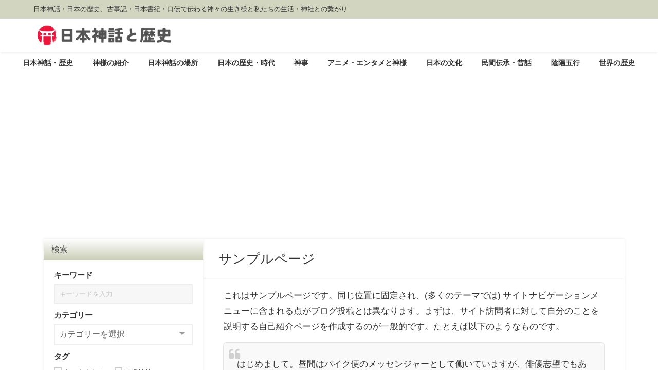

--- FILE ---
content_type: text/html; charset=UTF-8
request_url: https://rekishinoeki.org/sample-page/
body_size: 31120
content:
<!DOCTYPE html>
<html lang="ja">
<head><meta charset="utf-8"><script>if(navigator.userAgent.match(/MSIE|Internet Explorer/i)||navigator.userAgent.match(/Trident\/7\..*?rv:11/i)){var href=document.location.href;if(!href.match(/[?&]nowprocket/)){if(href.indexOf("?")==-1){if(href.indexOf("#")==-1){document.location.href=href+"?nowprocket=1"}else{document.location.href=href.replace("#","?nowprocket=1#")}}else{if(href.indexOf("#")==-1){document.location.href=href+"&nowprocket=1"}else{document.location.href=href.replace("#","&nowprocket=1#")}}}}</script><script>(()=>{class RocketLazyLoadScripts{constructor(){this.v="2.0.4",this.userEvents=["keydown","keyup","mousedown","mouseup","mousemove","mouseover","mouseout","touchmove","touchstart","touchend","touchcancel","wheel","click","dblclick","input"],this.attributeEvents=["onblur","onclick","oncontextmenu","ondblclick","onfocus","onmousedown","onmouseenter","onmouseleave","onmousemove","onmouseout","onmouseover","onmouseup","onmousewheel","onscroll","onsubmit"]}async t(){this.i(),this.o(),/iP(ad|hone)/.test(navigator.userAgent)&&this.h(),this.u(),this.l(this),this.m(),this.k(this),this.p(this),this._(),await Promise.all([this.R(),this.L()]),this.lastBreath=Date.now(),this.S(this),this.P(),this.D(),this.O(),this.M(),await this.C(this.delayedScripts.normal),await this.C(this.delayedScripts.defer),await this.C(this.delayedScripts.async),await this.T(),await this.F(),await this.j(),await this.A(),window.dispatchEvent(new Event("rocket-allScriptsLoaded")),this.everythingLoaded=!0,this.lastTouchEnd&&await new Promise(t=>setTimeout(t,500-Date.now()+this.lastTouchEnd)),this.I(),this.H(),this.U(),this.W()}i(){this.CSPIssue=sessionStorage.getItem("rocketCSPIssue"),document.addEventListener("securitypolicyviolation",t=>{this.CSPIssue||"script-src-elem"!==t.violatedDirective||"data"!==t.blockedURI||(this.CSPIssue=!0,sessionStorage.setItem("rocketCSPIssue",!0))},{isRocket:!0})}o(){window.addEventListener("pageshow",t=>{this.persisted=t.persisted,this.realWindowLoadedFired=!0},{isRocket:!0}),window.addEventListener("pagehide",()=>{this.onFirstUserAction=null},{isRocket:!0})}h(){let t;function e(e){t=e}window.addEventListener("touchstart",e,{isRocket:!0}),window.addEventListener("touchend",function i(o){o.changedTouches[0]&&t.changedTouches[0]&&Math.abs(o.changedTouches[0].pageX-t.changedTouches[0].pageX)<10&&Math.abs(o.changedTouches[0].pageY-t.changedTouches[0].pageY)<10&&o.timeStamp-t.timeStamp<200&&(window.removeEventListener("touchstart",e,{isRocket:!0}),window.removeEventListener("touchend",i,{isRocket:!0}),"INPUT"===o.target.tagName&&"text"===o.target.type||(o.target.dispatchEvent(new TouchEvent("touchend",{target:o.target,bubbles:!0})),o.target.dispatchEvent(new MouseEvent("mouseover",{target:o.target,bubbles:!0})),o.target.dispatchEvent(new PointerEvent("click",{target:o.target,bubbles:!0,cancelable:!0,detail:1,clientX:o.changedTouches[0].clientX,clientY:o.changedTouches[0].clientY})),event.preventDefault()))},{isRocket:!0})}q(t){this.userActionTriggered||("mousemove"!==t.type||this.firstMousemoveIgnored?"keyup"===t.type||"mouseover"===t.type||"mouseout"===t.type||(this.userActionTriggered=!0,this.onFirstUserAction&&this.onFirstUserAction()):this.firstMousemoveIgnored=!0),"click"===t.type&&t.preventDefault(),t.stopPropagation(),t.stopImmediatePropagation(),"touchstart"===this.lastEvent&&"touchend"===t.type&&(this.lastTouchEnd=Date.now()),"click"===t.type&&(this.lastTouchEnd=0),this.lastEvent=t.type,t.composedPath&&t.composedPath()[0].getRootNode()instanceof ShadowRoot&&(t.rocketTarget=t.composedPath()[0]),this.savedUserEvents.push(t)}u(){this.savedUserEvents=[],this.userEventHandler=this.q.bind(this),this.userEvents.forEach(t=>window.addEventListener(t,this.userEventHandler,{passive:!1,isRocket:!0})),document.addEventListener("visibilitychange",this.userEventHandler,{isRocket:!0})}U(){this.userEvents.forEach(t=>window.removeEventListener(t,this.userEventHandler,{passive:!1,isRocket:!0})),document.removeEventListener("visibilitychange",this.userEventHandler,{isRocket:!0}),this.savedUserEvents.forEach(t=>{(t.rocketTarget||t.target).dispatchEvent(new window[t.constructor.name](t.type,t))})}m(){const t="return false",e=Array.from(this.attributeEvents,t=>"data-rocket-"+t),i="["+this.attributeEvents.join("],[")+"]",o="[data-rocket-"+this.attributeEvents.join("],[data-rocket-")+"]",s=(e,i,o)=>{o&&o!==t&&(e.setAttribute("data-rocket-"+i,o),e["rocket"+i]=new Function("event",o),e.setAttribute(i,t))};new MutationObserver(t=>{for(const n of t)"attributes"===n.type&&(n.attributeName.startsWith("data-rocket-")||this.everythingLoaded?n.attributeName.startsWith("data-rocket-")&&this.everythingLoaded&&this.N(n.target,n.attributeName.substring(12)):s(n.target,n.attributeName,n.target.getAttribute(n.attributeName))),"childList"===n.type&&n.addedNodes.forEach(t=>{if(t.nodeType===Node.ELEMENT_NODE)if(this.everythingLoaded)for(const i of[t,...t.querySelectorAll(o)])for(const t of i.getAttributeNames())e.includes(t)&&this.N(i,t.substring(12));else for(const e of[t,...t.querySelectorAll(i)])for(const t of e.getAttributeNames())this.attributeEvents.includes(t)&&s(e,t,e.getAttribute(t))})}).observe(document,{subtree:!0,childList:!0,attributeFilter:[...this.attributeEvents,...e]})}I(){this.attributeEvents.forEach(t=>{document.querySelectorAll("[data-rocket-"+t+"]").forEach(e=>{this.N(e,t)})})}N(t,e){const i=t.getAttribute("data-rocket-"+e);i&&(t.setAttribute(e,i),t.removeAttribute("data-rocket-"+e))}k(t){Object.defineProperty(HTMLElement.prototype,"onclick",{get(){return this.rocketonclick||null},set(e){this.rocketonclick=e,this.setAttribute(t.everythingLoaded?"onclick":"data-rocket-onclick","this.rocketonclick(event)")}})}S(t){function e(e,i){let o=e[i];e[i]=null,Object.defineProperty(e,i,{get:()=>o,set(s){t.everythingLoaded?o=s:e["rocket"+i]=o=s}})}e(document,"onreadystatechange"),e(window,"onload"),e(window,"onpageshow");try{Object.defineProperty(document,"readyState",{get:()=>t.rocketReadyState,set(e){t.rocketReadyState=e},configurable:!0}),document.readyState="loading"}catch(t){console.log("WPRocket DJE readyState conflict, bypassing")}}l(t){this.originalAddEventListener=EventTarget.prototype.addEventListener,this.originalRemoveEventListener=EventTarget.prototype.removeEventListener,this.savedEventListeners=[],EventTarget.prototype.addEventListener=function(e,i,o){o&&o.isRocket||!t.B(e,this)&&!t.userEvents.includes(e)||t.B(e,this)&&!t.userActionTriggered||e.startsWith("rocket-")||t.everythingLoaded?t.originalAddEventListener.call(this,e,i,o):(t.savedEventListeners.push({target:this,remove:!1,type:e,func:i,options:o}),"mouseenter"!==e&&"mouseleave"!==e||t.originalAddEventListener.call(this,e,t.savedUserEvents.push,o))},EventTarget.prototype.removeEventListener=function(e,i,o){o&&o.isRocket||!t.B(e,this)&&!t.userEvents.includes(e)||t.B(e,this)&&!t.userActionTriggered||e.startsWith("rocket-")||t.everythingLoaded?t.originalRemoveEventListener.call(this,e,i,o):t.savedEventListeners.push({target:this,remove:!0,type:e,func:i,options:o})}}J(t,e){this.savedEventListeners=this.savedEventListeners.filter(i=>{let o=i.type,s=i.target||window;return e!==o||t!==s||(this.B(o,s)&&(i.type="rocket-"+o),this.$(i),!1)})}H(){EventTarget.prototype.addEventListener=this.originalAddEventListener,EventTarget.prototype.removeEventListener=this.originalRemoveEventListener,this.savedEventListeners.forEach(t=>this.$(t))}$(t){t.remove?this.originalRemoveEventListener.call(t.target,t.type,t.func,t.options):this.originalAddEventListener.call(t.target,t.type,t.func,t.options)}p(t){let e;function i(e){return t.everythingLoaded?e:e.split(" ").map(t=>"load"===t||t.startsWith("load.")?"rocket-jquery-load":t).join(" ")}function o(o){function s(e){const s=o.fn[e];o.fn[e]=o.fn.init.prototype[e]=function(){return this[0]===window&&t.userActionTriggered&&("string"==typeof arguments[0]||arguments[0]instanceof String?arguments[0]=i(arguments[0]):"object"==typeof arguments[0]&&Object.keys(arguments[0]).forEach(t=>{const e=arguments[0][t];delete arguments[0][t],arguments[0][i(t)]=e})),s.apply(this,arguments),this}}if(o&&o.fn&&!t.allJQueries.includes(o)){const e={DOMContentLoaded:[],"rocket-DOMContentLoaded":[]};for(const t in e)document.addEventListener(t,()=>{e[t].forEach(t=>t())},{isRocket:!0});o.fn.ready=o.fn.init.prototype.ready=function(i){function s(){parseInt(o.fn.jquery)>2?setTimeout(()=>i.bind(document)(o)):i.bind(document)(o)}return"function"==typeof i&&(t.realDomReadyFired?!t.userActionTriggered||t.fauxDomReadyFired?s():e["rocket-DOMContentLoaded"].push(s):e.DOMContentLoaded.push(s)),o([])},s("on"),s("one"),s("off"),t.allJQueries.push(o)}e=o}t.allJQueries=[],o(window.jQuery),Object.defineProperty(window,"jQuery",{get:()=>e,set(t){o(t)}})}P(){const t=new Map;document.write=document.writeln=function(e){const i=document.currentScript,o=document.createRange(),s=i.parentElement;let n=t.get(i);void 0===n&&(n=i.nextSibling,t.set(i,n));const c=document.createDocumentFragment();o.setStart(c,0),c.appendChild(o.createContextualFragment(e)),s.insertBefore(c,n)}}async R(){return new Promise(t=>{this.userActionTriggered?t():this.onFirstUserAction=t})}async L(){return new Promise(t=>{document.addEventListener("DOMContentLoaded",()=>{this.realDomReadyFired=!0,t()},{isRocket:!0})})}async j(){return this.realWindowLoadedFired?Promise.resolve():new Promise(t=>{window.addEventListener("load",t,{isRocket:!0})})}M(){this.pendingScripts=[];this.scriptsMutationObserver=new MutationObserver(t=>{for(const e of t)e.addedNodes.forEach(t=>{"SCRIPT"!==t.tagName||t.noModule||t.isWPRocket||this.pendingScripts.push({script:t,promise:new Promise(e=>{const i=()=>{const i=this.pendingScripts.findIndex(e=>e.script===t);i>=0&&this.pendingScripts.splice(i,1),e()};t.addEventListener("load",i,{isRocket:!0}),t.addEventListener("error",i,{isRocket:!0}),setTimeout(i,1e3)})})})}),this.scriptsMutationObserver.observe(document,{childList:!0,subtree:!0})}async F(){await this.X(),this.pendingScripts.length?(await this.pendingScripts[0].promise,await this.F()):this.scriptsMutationObserver.disconnect()}D(){this.delayedScripts={normal:[],async:[],defer:[]},document.querySelectorAll("script[type$=rocketlazyloadscript]").forEach(t=>{t.hasAttribute("data-rocket-src")?t.hasAttribute("async")&&!1!==t.async?this.delayedScripts.async.push(t):t.hasAttribute("defer")&&!1!==t.defer||"module"===t.getAttribute("data-rocket-type")?this.delayedScripts.defer.push(t):this.delayedScripts.normal.push(t):this.delayedScripts.normal.push(t)})}async _(){await this.L();let t=[];document.querySelectorAll("script[type$=rocketlazyloadscript][data-rocket-src]").forEach(e=>{let i=e.getAttribute("data-rocket-src");if(i&&!i.startsWith("data:")){i.startsWith("//")&&(i=location.protocol+i);try{const o=new URL(i).origin;o!==location.origin&&t.push({src:o,crossOrigin:e.crossOrigin||"module"===e.getAttribute("data-rocket-type")})}catch(t){}}}),t=[...new Map(t.map(t=>[JSON.stringify(t),t])).values()],this.Y(t,"preconnect")}async G(t){if(await this.K(),!0!==t.noModule||!("noModule"in HTMLScriptElement.prototype))return new Promise(e=>{let i;function o(){(i||t).setAttribute("data-rocket-status","executed"),e()}try{if(navigator.userAgent.includes("Firefox/")||""===navigator.vendor||this.CSPIssue)i=document.createElement("script"),[...t.attributes].forEach(t=>{let e=t.nodeName;"type"!==e&&("data-rocket-type"===e&&(e="type"),"data-rocket-src"===e&&(e="src"),i.setAttribute(e,t.nodeValue))}),t.text&&(i.text=t.text),t.nonce&&(i.nonce=t.nonce),i.hasAttribute("src")?(i.addEventListener("load",o,{isRocket:!0}),i.addEventListener("error",()=>{i.setAttribute("data-rocket-status","failed-network"),e()},{isRocket:!0}),setTimeout(()=>{i.isConnected||e()},1)):(i.text=t.text,o()),i.isWPRocket=!0,t.parentNode.replaceChild(i,t);else{const i=t.getAttribute("data-rocket-type"),s=t.getAttribute("data-rocket-src");i?(t.type=i,t.removeAttribute("data-rocket-type")):t.removeAttribute("type"),t.addEventListener("load",o,{isRocket:!0}),t.addEventListener("error",i=>{this.CSPIssue&&i.target.src.startsWith("data:")?(console.log("WPRocket: CSP fallback activated"),t.removeAttribute("src"),this.G(t).then(e)):(t.setAttribute("data-rocket-status","failed-network"),e())},{isRocket:!0}),s?(t.fetchPriority="high",t.removeAttribute("data-rocket-src"),t.src=s):t.src="data:text/javascript;base64,"+window.btoa(unescape(encodeURIComponent(t.text)))}}catch(i){t.setAttribute("data-rocket-status","failed-transform"),e()}});t.setAttribute("data-rocket-status","skipped")}async C(t){const e=t.shift();return e?(e.isConnected&&await this.G(e),this.C(t)):Promise.resolve()}O(){this.Y([...this.delayedScripts.normal,...this.delayedScripts.defer,...this.delayedScripts.async],"preload")}Y(t,e){this.trash=this.trash||[];let i=!0;var o=document.createDocumentFragment();t.forEach(t=>{const s=t.getAttribute&&t.getAttribute("data-rocket-src")||t.src;if(s&&!s.startsWith("data:")){const n=document.createElement("link");n.href=s,n.rel=e,"preconnect"!==e&&(n.as="script",n.fetchPriority=i?"high":"low"),t.getAttribute&&"module"===t.getAttribute("data-rocket-type")&&(n.crossOrigin=!0),t.crossOrigin&&(n.crossOrigin=t.crossOrigin),t.integrity&&(n.integrity=t.integrity),t.nonce&&(n.nonce=t.nonce),o.appendChild(n),this.trash.push(n),i=!1}}),document.head.appendChild(o)}W(){this.trash.forEach(t=>t.remove())}async T(){try{document.readyState="interactive"}catch(t){}this.fauxDomReadyFired=!0;try{await this.K(),this.J(document,"readystatechange"),document.dispatchEvent(new Event("rocket-readystatechange")),await this.K(),document.rocketonreadystatechange&&document.rocketonreadystatechange(),await this.K(),this.J(document,"DOMContentLoaded"),document.dispatchEvent(new Event("rocket-DOMContentLoaded")),await this.K(),this.J(window,"DOMContentLoaded"),window.dispatchEvent(new Event("rocket-DOMContentLoaded"))}catch(t){console.error(t)}}async A(){try{document.readyState="complete"}catch(t){}try{await this.K(),this.J(document,"readystatechange"),document.dispatchEvent(new Event("rocket-readystatechange")),await this.K(),document.rocketonreadystatechange&&document.rocketonreadystatechange(),await this.K(),this.J(window,"load"),window.dispatchEvent(new Event("rocket-load")),await this.K(),window.rocketonload&&window.rocketonload(),await this.K(),this.allJQueries.forEach(t=>t(window).trigger("rocket-jquery-load")),await this.K(),this.J(window,"pageshow");const t=new Event("rocket-pageshow");t.persisted=this.persisted,window.dispatchEvent(t),await this.K(),window.rocketonpageshow&&window.rocketonpageshow({persisted:this.persisted})}catch(t){console.error(t)}}async K(){Date.now()-this.lastBreath>45&&(await this.X(),this.lastBreath=Date.now())}async X(){return document.hidden?new Promise(t=>setTimeout(t)):new Promise(t=>requestAnimationFrame(t))}B(t,e){return e===document&&"readystatechange"===t||(e===document&&"DOMContentLoaded"===t||(e===window&&"DOMContentLoaded"===t||(e===window&&"load"===t||e===window&&"pageshow"===t)))}static run(){(new RocketLazyLoadScripts).t()}}RocketLazyLoadScripts.run()})();</script>

<meta http-equiv="X-UA-Compatible" content="IE=edge">
<meta name="viewport" content="width=device-width, initial-scale=1" />
<title>サンプルページ | 日本神話と歴史</title>
<link data-rocket-prefetch href="https://www.googletagmanager.com" rel="dns-prefetch">
<link data-rocket-prefetch href="https://pagead2.googlesyndication.com" rel="dns-prefetch">
<style id="rocket-critical-css">:root{--wp--preset--font-size--normal:16px;--wp--preset--font-size--huge:42px}div{margin:0;padding:0;border:none;font-size:100%;font-style:normal}body{vertical-align:baseline;font-smoothing:antialiased;text-rendering:auto;margin:0;width:100%;font-size:16px;line-height:1.6;font-family:游ゴシック体,"游ゴシック Medium","Yu Gothic Medium","游ゴシック体",YuGothic,"ヒラギノ角ゴシック Pro","Hiragino Kaku Gothic Pro",メイリオ,Meiryo,Osaka,"ＭＳ Ｐゴシック","MS PGothic",FontAwesome,sans-serif}*,*:before,*:after{-webkit-box-sizing:border-box;-o-box-sizing:border-box;-ms-box-sizing:border-box;box-sizing:border-box}*,*:before,*:after{-webkit-box-sizing:border-box;box-sizing:border-box}</style>
<meta name="description" content="これはサンプルページです。同じ位置に固定され、(多くのテーマでは) サイトナビゲーションメニューに含まれる点がブログ投稿とは異なります。まずは、サイト訪問者に対して自分のことを説明する自己紹介ページを">
<meta name="thumbnail" content="https://rekishinoeki.org/wp-content/themes/diver/images/noimage.gif" /><!-- Diver OGP -->
<meta property="og:locale" content="ja_JP" />
<meta property="og:title" content="サンプルページ" />
<meta property="og:description" content="これはサンプルページです。同じ位置に固定され、(多くのテーマでは) サイトナビゲーションメニューに含まれる点がブログ投稿とは異なります。まずは、サイト訪問者に対して自分のことを説明する自己紹介ページを" />
<meta property="og:type" content="article" />
<meta property="og:url" content="https://rekishinoeki.org/sample-page/" />
<meta property="og:image" content="https://rekishinoeki.org/wp-content/uploads/2024/04/about.jpg" />
<meta property="og:site_name" content="日本神話と歴史" />
<meta name="twitter:card" content="summary_large_image" />
<meta name="twitter:title" content="サンプルページ" />
<meta name="twitter:url" content="https://rekishinoeki.org/sample-page/" />
<meta name="twitter:description" content="これはサンプルページです。同じ位置に固定され、(多くのテーマでは) サイトナビゲーションメニューに含まれる点がブログ投稿とは異なります。まずは、サイト訪問者に対して自分のことを説明する自己紹介ページを" />
<meta name="twitter:image" content="https://rekishinoeki.org/wp-content/uploads/2024/04/about.jpg" />
<!-- / Diver OGP -->
<link rel="canonical" href="https://rekishinoeki.org/sample-page/">
<link rel="shortcut icon" href="http://rekishinoeki.org/wp-content/uploads/2024/04/rekishifavi.png">
<!--[if IE]>
		<link rel="shortcut icon" href="http://rekishinoeki.org/wp-content/uploads/2024/04/rekishifavi.png">
<![endif]-->
<link rel="apple-touch-icon" href="http://rekishinoeki.org/wp-content/uploads/2024/04/rekishifavi.png" />
<style>
#wpadminbar #wp-admin-bar-wccp_free_top_button .ab-icon:before {
	content: "\f160";
	color: #02CA02;
	top: 3px;
}
#wpadminbar #wp-admin-bar-wccp_free_top_button .ab-icon {
	transform: rotate(45deg);
}
</style>
<meta name='robots' content='max-image-preview' />
<!-- Google tag (gtag.js) consent mode dataLayer added by Site Kit -->
<script type="text/javascript" id="google_gtagjs-js-consent-mode-data-layer">
/* <![CDATA[ */
window.dataLayer = window.dataLayer || [];function gtag(){dataLayer.push(arguments);}
gtag('consent', 'default', {"ad_personalization":"denied","ad_storage":"denied","ad_user_data":"denied","analytics_storage":"denied","functionality_storage":"denied","security_storage":"denied","personalization_storage":"denied","region":["AT","BE","BG","CH","CY","CZ","DE","DK","EE","ES","FI","FR","GB","GR","HR","HU","IE","IS","IT","LI","LT","LU","LV","MT","NL","NO","PL","PT","RO","SE","SI","SK"],"wait_for_update":500});
window._googlesitekitConsentCategoryMap = {"statistics":["analytics_storage"],"marketing":["ad_storage","ad_user_data","ad_personalization"],"functional":["functionality_storage","security_storage"],"preferences":["personalization_storage"]};
window._googlesitekitConsents = {"ad_personalization":"denied","ad_storage":"denied","ad_user_data":"denied","analytics_storage":"denied","functionality_storage":"denied","security_storage":"denied","personalization_storage":"denied","region":["AT","BE","BG","CH","CY","CZ","DE","DK","EE","ES","FI","FR","GB","GR","HR","HU","IE","IS","IT","LI","LT","LU","LV","MT","NL","NO","PL","PT","RO","SE","SI","SK"],"wait_for_update":500};
/* ]]> */
</script>
<!-- Google タグ (gtag.js) の終了同意モード dataLayer が Site Kit によって追加されました -->
<link rel='dns-prefetch' href='//cdnjs.cloudflare.com' />
<link rel='dns-prefetch' href='//www.googletagmanager.com' />
<link rel='dns-prefetch' href='//pagead2.googlesyndication.com' />

<link rel="alternate" type="application/rss+xml" title="日本神話と歴史 &raquo; フィード" href="https://rekishinoeki.org/feed/" />
<link rel="alternate" type="application/rss+xml" title="日本神話と歴史 &raquo; コメントフィード" href="https://rekishinoeki.org/comments/feed/" />
<link rel="alternate" type="application/rss+xml" title="日本神話と歴史 &raquo; サンプルページ のコメントのフィード" href="https://rekishinoeki.org/sample-page/feed/" />
<link rel="alternate" title="oEmbed (JSON)" type="application/json+oembed" href="https://rekishinoeki.org/wp-json/oembed/1.0/embed?url=https%3A%2F%2Frekishinoeki.org%2Fsample-page%2F" />
<link rel="alternate" title="oEmbed (XML)" type="text/xml+oembed" href="https://rekishinoeki.org/wp-json/oembed/1.0/embed?url=https%3A%2F%2Frekishinoeki.org%2Fsample-page%2F&#038;format=xml" />
<!-- rekishinoeki.org is managing ads with Advanced Ads 2.0.14 – https://wpadvancedads.com/ --><!--noptimize--><script id="rekis-ready">
			window.advanced_ads_ready=function(e,a){a=a||"complete";var d=function(e){return"interactive"===a?"loading"!==e:"complete"===e};d(document.readyState)?e():document.addEventListener("readystatechange",(function(a){d(a.target.readyState)&&e()}),{once:"interactive"===a})},window.advanced_ads_ready_queue=window.advanced_ads_ready_queue||[];		</script>
		<!--/noptimize--><style id='wp-img-auto-sizes-contain-inline-css' type='text/css'>
img:is([sizes=auto i],[sizes^="auto," i]){contain-intrinsic-size:3000px 1500px}
/*# sourceURL=wp-img-auto-sizes-contain-inline-css */
</style>
<style id='wp-block-library-inline-css' type='text/css'>
:root{--wp-block-synced-color:#7a00df;--wp-block-synced-color--rgb:122,0,223;--wp-bound-block-color:var(--wp-block-synced-color);--wp-editor-canvas-background:#ddd;--wp-admin-theme-color:#007cba;--wp-admin-theme-color--rgb:0,124,186;--wp-admin-theme-color-darker-10:#006ba1;--wp-admin-theme-color-darker-10--rgb:0,107,160.5;--wp-admin-theme-color-darker-20:#005a87;--wp-admin-theme-color-darker-20--rgb:0,90,135;--wp-admin-border-width-focus:2px}@media (min-resolution:192dpi){:root{--wp-admin-border-width-focus:1.5px}}.wp-element-button{cursor:pointer}:root .has-very-light-gray-background-color{background-color:#eee}:root .has-very-dark-gray-background-color{background-color:#313131}:root .has-very-light-gray-color{color:#eee}:root .has-very-dark-gray-color{color:#313131}:root .has-vivid-green-cyan-to-vivid-cyan-blue-gradient-background{background:linear-gradient(135deg,#00d084,#0693e3)}:root .has-purple-crush-gradient-background{background:linear-gradient(135deg,#34e2e4,#4721fb 50%,#ab1dfe)}:root .has-hazy-dawn-gradient-background{background:linear-gradient(135deg,#faaca8,#dad0ec)}:root .has-subdued-olive-gradient-background{background:linear-gradient(135deg,#fafae1,#67a671)}:root .has-atomic-cream-gradient-background{background:linear-gradient(135deg,#fdd79a,#004a59)}:root .has-nightshade-gradient-background{background:linear-gradient(135deg,#330968,#31cdcf)}:root .has-midnight-gradient-background{background:linear-gradient(135deg,#020381,#2874fc)}:root{--wp--preset--font-size--normal:16px;--wp--preset--font-size--huge:42px}.has-regular-font-size{font-size:1em}.has-larger-font-size{font-size:2.625em}.has-normal-font-size{font-size:var(--wp--preset--font-size--normal)}.has-huge-font-size{font-size:var(--wp--preset--font-size--huge)}.has-text-align-center{text-align:center}.has-text-align-left{text-align:left}.has-text-align-right{text-align:right}.has-fit-text{white-space:nowrap!important}#end-resizable-editor-section{display:none}.aligncenter{clear:both}.items-justified-left{justify-content:flex-start}.items-justified-center{justify-content:center}.items-justified-right{justify-content:flex-end}.items-justified-space-between{justify-content:space-between}.screen-reader-text{border:0;clip-path:inset(50%);height:1px;margin:-1px;overflow:hidden;padding:0;position:absolute;width:1px;word-wrap:normal!important}.screen-reader-text:focus{background-color:#ddd;clip-path:none;color:#444;display:block;font-size:1em;height:auto;left:5px;line-height:normal;padding:15px 23px 14px;text-decoration:none;top:5px;width:auto;z-index:100000}html :where(.has-border-color){border-style:solid}html :where([style*=border-top-color]){border-top-style:solid}html :where([style*=border-right-color]){border-right-style:solid}html :where([style*=border-bottom-color]){border-bottom-style:solid}html :where([style*=border-left-color]){border-left-style:solid}html :where([style*=border-width]){border-style:solid}html :where([style*=border-top-width]){border-top-style:solid}html :where([style*=border-right-width]){border-right-style:solid}html :where([style*=border-bottom-width]){border-bottom-style:solid}html :where([style*=border-left-width]){border-left-style:solid}html :where(img[class*=wp-image-]){height:auto;max-width:100%}:where(figure){margin:0 0 1em}html :where(.is-position-sticky){--wp-admin--admin-bar--position-offset:var(--wp-admin--admin-bar--height,0px)}@media screen and (max-width:600px){html :where(.is-position-sticky){--wp-admin--admin-bar--position-offset:0px}}

/*# sourceURL=wp-block-library-inline-css */
</style><style id='wp-block-paragraph-inline-css' type='text/css'>
.is-small-text{font-size:.875em}.is-regular-text{font-size:1em}.is-large-text{font-size:2.25em}.is-larger-text{font-size:3em}.has-drop-cap:not(:focus):first-letter{float:left;font-size:8.4em;font-style:normal;font-weight:100;line-height:.68;margin:.05em .1em 0 0;text-transform:uppercase}body.rtl .has-drop-cap:not(:focus):first-letter{float:none;margin-left:.1em}p.has-drop-cap.has-background{overflow:hidden}:root :where(p.has-background){padding:1.25em 2.375em}:where(p.has-text-color:not(.has-link-color)) a{color:inherit}p.has-text-align-left[style*="writing-mode:vertical-lr"],p.has-text-align-right[style*="writing-mode:vertical-rl"]{rotate:180deg}
/*# sourceURL=https://rekishinoeki.org/wp-includes/blocks/paragraph/style.min.css */
</style>
<style id='wp-block-quote-inline-css' type='text/css'>
.wp-block-quote{box-sizing:border-box;overflow-wrap:break-word}.wp-block-quote.is-large:where(:not(.is-style-plain)),.wp-block-quote.is-style-large:where(:not(.is-style-plain)){margin-bottom:1em;padding:0 1em}.wp-block-quote.is-large:where(:not(.is-style-plain)) p,.wp-block-quote.is-style-large:where(:not(.is-style-plain)) p{font-size:1.5em;font-style:italic;line-height:1.6}.wp-block-quote.is-large:where(:not(.is-style-plain)) cite,.wp-block-quote.is-large:where(:not(.is-style-plain)) footer,.wp-block-quote.is-style-large:where(:not(.is-style-plain)) cite,.wp-block-quote.is-style-large:where(:not(.is-style-plain)) footer{font-size:1.125em;text-align:right}.wp-block-quote>cite{display:block}
/*# sourceURL=https://rekishinoeki.org/wp-includes/blocks/quote/style.min.css */
</style>
<style id='global-styles-inline-css' type='text/css'>
:root{--wp--preset--aspect-ratio--square: 1;--wp--preset--aspect-ratio--4-3: 4/3;--wp--preset--aspect-ratio--3-4: 3/4;--wp--preset--aspect-ratio--3-2: 3/2;--wp--preset--aspect-ratio--2-3: 2/3;--wp--preset--aspect-ratio--16-9: 16/9;--wp--preset--aspect-ratio--9-16: 9/16;--wp--preset--color--black: #000000;--wp--preset--color--cyan-bluish-gray: #abb8c3;--wp--preset--color--white: #ffffff;--wp--preset--color--pale-pink: #f78da7;--wp--preset--color--vivid-red: #cf2e2e;--wp--preset--color--luminous-vivid-orange: #ff6900;--wp--preset--color--luminous-vivid-amber: #fcb900;--wp--preset--color--light-green-cyan: #7bdcb5;--wp--preset--color--vivid-green-cyan: #00d084;--wp--preset--color--pale-cyan-blue: #8ed1fc;--wp--preset--color--vivid-cyan-blue: #0693e3;--wp--preset--color--vivid-purple: #9b51e0;--wp--preset--color--light-blue: #70b8f1;--wp--preset--color--light-red: #ff8178;--wp--preset--color--light-green: #2ac113;--wp--preset--color--light-yellow: #ffe822;--wp--preset--color--light-orange: #ffa30d;--wp--preset--color--blue: #00f;--wp--preset--color--red: #f00;--wp--preset--color--purple: #674970;--wp--preset--color--gray: #ccc;--wp--preset--gradient--vivid-cyan-blue-to-vivid-purple: linear-gradient(135deg,rgb(6,147,227) 0%,rgb(155,81,224) 100%);--wp--preset--gradient--light-green-cyan-to-vivid-green-cyan: linear-gradient(135deg,rgb(122,220,180) 0%,rgb(0,208,130) 100%);--wp--preset--gradient--luminous-vivid-amber-to-luminous-vivid-orange: linear-gradient(135deg,rgb(252,185,0) 0%,rgb(255,105,0) 100%);--wp--preset--gradient--luminous-vivid-orange-to-vivid-red: linear-gradient(135deg,rgb(255,105,0) 0%,rgb(207,46,46) 100%);--wp--preset--gradient--very-light-gray-to-cyan-bluish-gray: linear-gradient(135deg,rgb(238,238,238) 0%,rgb(169,184,195) 100%);--wp--preset--gradient--cool-to-warm-spectrum: linear-gradient(135deg,rgb(74,234,220) 0%,rgb(151,120,209) 20%,rgb(207,42,186) 40%,rgb(238,44,130) 60%,rgb(251,105,98) 80%,rgb(254,248,76) 100%);--wp--preset--gradient--blush-light-purple: linear-gradient(135deg,rgb(255,206,236) 0%,rgb(152,150,240) 100%);--wp--preset--gradient--blush-bordeaux: linear-gradient(135deg,rgb(254,205,165) 0%,rgb(254,45,45) 50%,rgb(107,0,62) 100%);--wp--preset--gradient--luminous-dusk: linear-gradient(135deg,rgb(255,203,112) 0%,rgb(199,81,192) 50%,rgb(65,88,208) 100%);--wp--preset--gradient--pale-ocean: linear-gradient(135deg,rgb(255,245,203) 0%,rgb(182,227,212) 50%,rgb(51,167,181) 100%);--wp--preset--gradient--electric-grass: linear-gradient(135deg,rgb(202,248,128) 0%,rgb(113,206,126) 100%);--wp--preset--gradient--midnight: linear-gradient(135deg,rgb(2,3,129) 0%,rgb(40,116,252) 100%);--wp--preset--font-size--small: .8em;--wp--preset--font-size--medium: 1em;--wp--preset--font-size--large: 1.2em;--wp--preset--font-size--x-large: 42px;--wp--preset--font-size--xlarge: 1.5em;--wp--preset--font-size--xxlarge: 2em;--wp--preset--spacing--20: 0.44rem;--wp--preset--spacing--30: 0.67rem;--wp--preset--spacing--40: 1rem;--wp--preset--spacing--50: 1.5rem;--wp--preset--spacing--60: 2.25rem;--wp--preset--spacing--70: 3.38rem;--wp--preset--spacing--80: 5.06rem;--wp--preset--shadow--natural: 6px 6px 9px rgba(0, 0, 0, 0.2);--wp--preset--shadow--deep: 12px 12px 50px rgba(0, 0, 0, 0.4);--wp--preset--shadow--sharp: 6px 6px 0px rgba(0, 0, 0, 0.2);--wp--preset--shadow--outlined: 6px 6px 0px -3px rgb(255, 255, 255), 6px 6px rgb(0, 0, 0);--wp--preset--shadow--crisp: 6px 6px 0px rgb(0, 0, 0);--wp--custom--spacing--small: max(1.25rem, 5vw);--wp--custom--spacing--medium: clamp(2rem, 8vw, calc(4 * var(--wp--style--block-gap)));--wp--custom--spacing--large: clamp(4rem, 10vw, 8rem);--wp--custom--spacing--outer: var(--wp--custom--spacing--small, 1.25rem);--wp--custom--typography--font-size--huge: clamp(2.25rem, 4vw, 2.75rem);--wp--custom--typography--font-size--gigantic: clamp(2.75rem, 6vw, 3.25rem);--wp--custom--typography--font-size--colossal: clamp(3.25rem, 8vw, 6.25rem);--wp--custom--typography--line-height--tiny: 1.15;--wp--custom--typography--line-height--small: 1.2;--wp--custom--typography--line-height--medium: 1.4;--wp--custom--typography--line-height--normal: 1.6;}:root { --wp--style--global--content-size: 769px;--wp--style--global--wide-size: 1240px; }:where(body) { margin: 0; }.wp-site-blocks > .alignleft { float: left; margin-right: 2em; }.wp-site-blocks > .alignright { float: right; margin-left: 2em; }.wp-site-blocks > .aligncenter { justify-content: center; margin-left: auto; margin-right: auto; }:where(.wp-site-blocks) > * { margin-block-start: 1.5em; margin-block-end: 0; }:where(.wp-site-blocks) > :first-child { margin-block-start: 0; }:where(.wp-site-blocks) > :last-child { margin-block-end: 0; }:root { --wp--style--block-gap: 1.5em; }:root :where(.is-layout-flow) > :first-child{margin-block-start: 0;}:root :where(.is-layout-flow) > :last-child{margin-block-end: 0;}:root :where(.is-layout-flow) > *{margin-block-start: 1.5em;margin-block-end: 0;}:root :where(.is-layout-constrained) > :first-child{margin-block-start: 0;}:root :where(.is-layout-constrained) > :last-child{margin-block-end: 0;}:root :where(.is-layout-constrained) > *{margin-block-start: 1.5em;margin-block-end: 0;}:root :where(.is-layout-flex){gap: 1.5em;}:root :where(.is-layout-grid){gap: 1.5em;}.is-layout-flow > .alignleft{float: left;margin-inline-start: 0;margin-inline-end: 2em;}.is-layout-flow > .alignright{float: right;margin-inline-start: 2em;margin-inline-end: 0;}.is-layout-flow > .aligncenter{margin-left: auto !important;margin-right: auto !important;}.is-layout-constrained > .alignleft{float: left;margin-inline-start: 0;margin-inline-end: 2em;}.is-layout-constrained > .alignright{float: right;margin-inline-start: 2em;margin-inline-end: 0;}.is-layout-constrained > .aligncenter{margin-left: auto !important;margin-right: auto !important;}.is-layout-constrained > :where(:not(.alignleft):not(.alignright):not(.alignfull)){max-width: var(--wp--style--global--content-size);margin-left: auto !important;margin-right: auto !important;}.is-layout-constrained > .alignwide{max-width: var(--wp--style--global--wide-size);}body .is-layout-flex{display: flex;}.is-layout-flex{flex-wrap: wrap;align-items: center;}.is-layout-flex > :is(*, div){margin: 0;}body .is-layout-grid{display: grid;}.is-layout-grid > :is(*, div){margin: 0;}body{padding-top: 0px;padding-right: 0px;padding-bottom: 0px;padding-left: 0px;}:root :where(.wp-element-button, .wp-block-button__link){background-color: #32373c;border-width: 0;color: #fff;font-family: inherit;font-size: inherit;font-style: inherit;font-weight: inherit;letter-spacing: inherit;line-height: inherit;padding-top: calc(0.667em + 2px);padding-right: calc(1.333em + 2px);padding-bottom: calc(0.667em + 2px);padding-left: calc(1.333em + 2px);text-decoration: none;text-transform: inherit;}.has-black-color{color: var(--wp--preset--color--black) !important;}.has-cyan-bluish-gray-color{color: var(--wp--preset--color--cyan-bluish-gray) !important;}.has-white-color{color: var(--wp--preset--color--white) !important;}.has-pale-pink-color{color: var(--wp--preset--color--pale-pink) !important;}.has-vivid-red-color{color: var(--wp--preset--color--vivid-red) !important;}.has-luminous-vivid-orange-color{color: var(--wp--preset--color--luminous-vivid-orange) !important;}.has-luminous-vivid-amber-color{color: var(--wp--preset--color--luminous-vivid-amber) !important;}.has-light-green-cyan-color{color: var(--wp--preset--color--light-green-cyan) !important;}.has-vivid-green-cyan-color{color: var(--wp--preset--color--vivid-green-cyan) !important;}.has-pale-cyan-blue-color{color: var(--wp--preset--color--pale-cyan-blue) !important;}.has-vivid-cyan-blue-color{color: var(--wp--preset--color--vivid-cyan-blue) !important;}.has-vivid-purple-color{color: var(--wp--preset--color--vivid-purple) !important;}.has-light-blue-color{color: var(--wp--preset--color--light-blue) !important;}.has-light-red-color{color: var(--wp--preset--color--light-red) !important;}.has-light-green-color{color: var(--wp--preset--color--light-green) !important;}.has-light-yellow-color{color: var(--wp--preset--color--light-yellow) !important;}.has-light-orange-color{color: var(--wp--preset--color--light-orange) !important;}.has-blue-color{color: var(--wp--preset--color--blue) !important;}.has-red-color{color: var(--wp--preset--color--red) !important;}.has-purple-color{color: var(--wp--preset--color--purple) !important;}.has-gray-color{color: var(--wp--preset--color--gray) !important;}.has-black-background-color{background-color: var(--wp--preset--color--black) !important;}.has-cyan-bluish-gray-background-color{background-color: var(--wp--preset--color--cyan-bluish-gray) !important;}.has-white-background-color{background-color: var(--wp--preset--color--white) !important;}.has-pale-pink-background-color{background-color: var(--wp--preset--color--pale-pink) !important;}.has-vivid-red-background-color{background-color: var(--wp--preset--color--vivid-red) !important;}.has-luminous-vivid-orange-background-color{background-color: var(--wp--preset--color--luminous-vivid-orange) !important;}.has-luminous-vivid-amber-background-color{background-color: var(--wp--preset--color--luminous-vivid-amber) !important;}.has-light-green-cyan-background-color{background-color: var(--wp--preset--color--light-green-cyan) !important;}.has-vivid-green-cyan-background-color{background-color: var(--wp--preset--color--vivid-green-cyan) !important;}.has-pale-cyan-blue-background-color{background-color: var(--wp--preset--color--pale-cyan-blue) !important;}.has-vivid-cyan-blue-background-color{background-color: var(--wp--preset--color--vivid-cyan-blue) !important;}.has-vivid-purple-background-color{background-color: var(--wp--preset--color--vivid-purple) !important;}.has-light-blue-background-color{background-color: var(--wp--preset--color--light-blue) !important;}.has-light-red-background-color{background-color: var(--wp--preset--color--light-red) !important;}.has-light-green-background-color{background-color: var(--wp--preset--color--light-green) !important;}.has-light-yellow-background-color{background-color: var(--wp--preset--color--light-yellow) !important;}.has-light-orange-background-color{background-color: var(--wp--preset--color--light-orange) !important;}.has-blue-background-color{background-color: var(--wp--preset--color--blue) !important;}.has-red-background-color{background-color: var(--wp--preset--color--red) !important;}.has-purple-background-color{background-color: var(--wp--preset--color--purple) !important;}.has-gray-background-color{background-color: var(--wp--preset--color--gray) !important;}.has-black-border-color{border-color: var(--wp--preset--color--black) !important;}.has-cyan-bluish-gray-border-color{border-color: var(--wp--preset--color--cyan-bluish-gray) !important;}.has-white-border-color{border-color: var(--wp--preset--color--white) !important;}.has-pale-pink-border-color{border-color: var(--wp--preset--color--pale-pink) !important;}.has-vivid-red-border-color{border-color: var(--wp--preset--color--vivid-red) !important;}.has-luminous-vivid-orange-border-color{border-color: var(--wp--preset--color--luminous-vivid-orange) !important;}.has-luminous-vivid-amber-border-color{border-color: var(--wp--preset--color--luminous-vivid-amber) !important;}.has-light-green-cyan-border-color{border-color: var(--wp--preset--color--light-green-cyan) !important;}.has-vivid-green-cyan-border-color{border-color: var(--wp--preset--color--vivid-green-cyan) !important;}.has-pale-cyan-blue-border-color{border-color: var(--wp--preset--color--pale-cyan-blue) !important;}.has-vivid-cyan-blue-border-color{border-color: var(--wp--preset--color--vivid-cyan-blue) !important;}.has-vivid-purple-border-color{border-color: var(--wp--preset--color--vivid-purple) !important;}.has-light-blue-border-color{border-color: var(--wp--preset--color--light-blue) !important;}.has-light-red-border-color{border-color: var(--wp--preset--color--light-red) !important;}.has-light-green-border-color{border-color: var(--wp--preset--color--light-green) !important;}.has-light-yellow-border-color{border-color: var(--wp--preset--color--light-yellow) !important;}.has-light-orange-border-color{border-color: var(--wp--preset--color--light-orange) !important;}.has-blue-border-color{border-color: var(--wp--preset--color--blue) !important;}.has-red-border-color{border-color: var(--wp--preset--color--red) !important;}.has-purple-border-color{border-color: var(--wp--preset--color--purple) !important;}.has-gray-border-color{border-color: var(--wp--preset--color--gray) !important;}.has-vivid-cyan-blue-to-vivid-purple-gradient-background{background: var(--wp--preset--gradient--vivid-cyan-blue-to-vivid-purple) !important;}.has-light-green-cyan-to-vivid-green-cyan-gradient-background{background: var(--wp--preset--gradient--light-green-cyan-to-vivid-green-cyan) !important;}.has-luminous-vivid-amber-to-luminous-vivid-orange-gradient-background{background: var(--wp--preset--gradient--luminous-vivid-amber-to-luminous-vivid-orange) !important;}.has-luminous-vivid-orange-to-vivid-red-gradient-background{background: var(--wp--preset--gradient--luminous-vivid-orange-to-vivid-red) !important;}.has-very-light-gray-to-cyan-bluish-gray-gradient-background{background: var(--wp--preset--gradient--very-light-gray-to-cyan-bluish-gray) !important;}.has-cool-to-warm-spectrum-gradient-background{background: var(--wp--preset--gradient--cool-to-warm-spectrum) !important;}.has-blush-light-purple-gradient-background{background: var(--wp--preset--gradient--blush-light-purple) !important;}.has-blush-bordeaux-gradient-background{background: var(--wp--preset--gradient--blush-bordeaux) !important;}.has-luminous-dusk-gradient-background{background: var(--wp--preset--gradient--luminous-dusk) !important;}.has-pale-ocean-gradient-background{background: var(--wp--preset--gradient--pale-ocean) !important;}.has-electric-grass-gradient-background{background: var(--wp--preset--gradient--electric-grass) !important;}.has-midnight-gradient-background{background: var(--wp--preset--gradient--midnight) !important;}.has-small-font-size{font-size: var(--wp--preset--font-size--small) !important;}.has-medium-font-size{font-size: var(--wp--preset--font-size--medium) !important;}.has-large-font-size{font-size: var(--wp--preset--font-size--large) !important;}.has-x-large-font-size{font-size: var(--wp--preset--font-size--x-large) !important;}.has-xlarge-font-size{font-size: var(--wp--preset--font-size--xlarge) !important;}.has-xxlarge-font-size{font-size: var(--wp--preset--font-size--xxlarge) !important;}
/*# sourceURL=global-styles-inline-css */
</style>

<link rel='preload'  href='https://rekishinoeki.org/wp-content/cache/background-css/1/rekishinoeki.org/wp-content/themes/diver/css/style.min.css?ver=6.9&wpr_t=1765174681' data-rocket-async="style" as="style" onload="this.onload=null;this.rel='stylesheet'" onerror="this.removeAttribute('data-rocket-async')"   media='all'>
<link rel='preload'  href='https://rekishinoeki.org/wp-content/themes/diver_child/style.css?theme=6.1.11' data-rocket-async="style" as="style" onload="this.onload=null;this.rel='stylesheet'" onerror="this.removeAttribute('data-rocket-async')"   media='all'>
<script type="text/javascript"src="https://rekishinoeki.org/wp-includes/js/jquery/jquery.min.js?ver=3.7.1&amp;theme=6.1.11" id="jquery-core-js" data-rocket-defer defer></script>
<script type="text/javascript"src="https://rekishinoeki.org/wp-includes/js/jquery/jquery-migrate.min.js?ver=3.4.1&amp;theme=6.1.11" id="jquery-migrate-js" data-rocket-defer defer></script>

<!-- Site Kit によって追加された Google タグ（gtag.js）スニペット -->
<!-- Google アナリティクス スニペット (Site Kit が追加) -->
<script type="text/javascript"src="https://www.googletagmanager.com/gtag/js?id=GT-T5N3Q2X4" id="google_gtagjs-js" async></script>
<script type="text/javascript" id="google_gtagjs-js-after">
/* <![CDATA[ */
window.dataLayer = window.dataLayer || [];function gtag(){dataLayer.push(arguments);}
gtag("set","linker",{"domains":["rekishinoeki.org"]});
gtag("js", new Date());
gtag("set", "developer_id.dZTNiMT", true);
gtag("config", "GT-T5N3Q2X4", {"googlesitekit_post_type":"page"});
//# sourceURL=google_gtagjs-js-after
/* ]]> */
</script>
<link rel="https://api.w.org/" href="https://rekishinoeki.org/wp-json/" /><link rel="alternate" title="JSON" type="application/json" href="https://rekishinoeki.org/wp-json/wp/v2/pages/2" /><link rel="EditURI" type="application/rsd+xml" title="RSD" href="https://rekishinoeki.org/xmlrpc.php?rsd" />
<meta name="generator" content="WordPress 6.9" />
<link rel='shortlink' href='https://rekishinoeki.org/?p=2' />
<meta name="generator" content="Site Kit by Google 1.167.0" /><script type="rocketlazyloadscript" id="wpcp_disable_selection" data-rocket-type="text/javascript">
var image_save_msg='You are not allowed to save images!';
	var no_menu_msg='Context Menu disabled!';
	var smessage = "このコンテンツは保護されています。";

function disableEnterKey(e)
{
	var elemtype = e.target.tagName;
	
	elemtype = elemtype.toUpperCase();
	
	if (elemtype == "TEXT" || elemtype == "TEXTAREA" || elemtype == "INPUT" || elemtype == "PASSWORD" || elemtype == "SELECT" || elemtype == "OPTION" || elemtype == "EMBED")
	{
		elemtype = 'TEXT';
	}
	
	if (e.ctrlKey){
     var key;
     if(window.event)
          key = window.event.keyCode;     //IE
     else
          key = e.which;     //firefox (97)
    //if (key != 17) alert(key);
     if (elemtype!= 'TEXT' && (key == 97 || key == 65 || key == 67 || key == 99 || key == 88 || key == 120 || key == 26 || key == 85  || key == 86 || key == 83 || key == 43 || key == 73))
     {
		if(wccp_free_iscontenteditable(e)) return true;
		show_wpcp_message('You are not allowed to copy content or view source');
		return false;
     }else
     	return true;
     }
}


/*For contenteditable tags*/
function wccp_free_iscontenteditable(e)
{
	var e = e || window.event; // also there is no e.target property in IE. instead IE uses window.event.srcElement
  	
	var target = e.target || e.srcElement;

	var elemtype = e.target.nodeName;
	
	elemtype = elemtype.toUpperCase();
	
	var iscontenteditable = "false";
		
	if(typeof target.getAttribute!="undefined" ) iscontenteditable = target.getAttribute("contenteditable"); // Return true or false as string
	
	var iscontenteditable2 = false;
	
	if(typeof target.isContentEditable!="undefined" ) iscontenteditable2 = target.isContentEditable; // Return true or false as boolean

	if(target.parentElement.isContentEditable) iscontenteditable2 = true;
	
	if (iscontenteditable == "true" || iscontenteditable2 == true)
	{
		if(typeof target.style!="undefined" ) target.style.cursor = "text";
		
		return true;
	}
}

////////////////////////////////////
function disable_copy(e)
{	
	var e = e || window.event; // also there is no e.target property in IE. instead IE uses window.event.srcElement
	
	var elemtype = e.target.tagName;
	
	elemtype = elemtype.toUpperCase();
	
	if (elemtype == "TEXT" || elemtype == "TEXTAREA" || elemtype == "INPUT" || elemtype == "PASSWORD" || elemtype == "SELECT" || elemtype == "OPTION" || elemtype == "EMBED")
	{
		elemtype = 'TEXT';
	}
	
	if(wccp_free_iscontenteditable(e)) return true;
	
	var isSafari = /Safari/.test(navigator.userAgent) && /Apple Computer/.test(navigator.vendor);
	
	var checker_IMG = '';
	if (elemtype == "IMG" && checker_IMG == 'checked' && e.detail >= 2) {show_wpcp_message(alertMsg_IMG);return false;}
	if (elemtype != "TEXT")
	{
		if (smessage !== "" && e.detail == 2)
			show_wpcp_message(smessage);
		
		if (isSafari)
			return true;
		else
			return false;
	}	
}

//////////////////////////////////////////
function disable_copy_ie()
{
	var e = e || window.event;
	var elemtype = window.event.srcElement.nodeName;
	elemtype = elemtype.toUpperCase();
	if(wccp_free_iscontenteditable(e)) return true;
	if (elemtype == "IMG") {show_wpcp_message(alertMsg_IMG);return false;}
	if (elemtype != "TEXT" && elemtype != "TEXTAREA" && elemtype != "INPUT" && elemtype != "PASSWORD" && elemtype != "SELECT" && elemtype != "OPTION" && elemtype != "EMBED")
	{
		return false;
	}
}	
function reEnable()
{
	return true;
}
document.onkeydown = disableEnterKey;
document.onselectstart = disable_copy_ie;
if(navigator.userAgent.indexOf('MSIE')==-1)
{
	document.onmousedown = disable_copy;
	document.onclick = reEnable;
}
function disableSelection(target)
{
    //For IE This code will work
    if (typeof target.onselectstart!="undefined")
    target.onselectstart = disable_copy_ie;
    
    //For Firefox This code will work
    else if (typeof target.style.MozUserSelect!="undefined")
    {target.style.MozUserSelect="none";}
    
    //All other  (ie: Opera) This code will work
    else
    target.onmousedown=function(){return false}
    target.style.cursor = "default";
}
//Calling the JS function directly just after body load
window.onload = function(){disableSelection(document.body);};

//////////////////special for safari Start////////////////
var onlongtouch;
var timer;
var touchduration = 1000; //length of time we want the user to touch before we do something

var elemtype = "";
function touchstart(e) {
	var e = e || window.event;
  // also there is no e.target property in IE.
  // instead IE uses window.event.srcElement
  	var target = e.target || e.srcElement;
	
	elemtype = window.event.srcElement.nodeName;
	
	elemtype = elemtype.toUpperCase();
	
	if(!wccp_pro_is_passive()) e.preventDefault();
	if (!timer) {
		timer = setTimeout(onlongtouch, touchduration);
	}
}

function touchend() {
    //stops short touches from firing the event
    if (timer) {
        clearTimeout(timer);
        timer = null;
    }
	onlongtouch();
}

onlongtouch = function(e) { //this will clear the current selection if anything selected
	
	if (elemtype != "TEXT" && elemtype != "TEXTAREA" && elemtype != "INPUT" && elemtype != "PASSWORD" && elemtype != "SELECT" && elemtype != "EMBED" && elemtype != "OPTION")	
	{
		if (window.getSelection) {
			if (window.getSelection().empty) {  // Chrome
			window.getSelection().empty();
			} else if (window.getSelection().removeAllRanges) {  // Firefox
			window.getSelection().removeAllRanges();
			}
		} else if (document.selection) {  // IE?
			document.selection.empty();
		}
		return false;
	}
};

document.addEventListener("DOMContentLoaded", function(event) { 
    window.addEventListener("touchstart", touchstart, false);
    window.addEventListener("touchend", touchend, false);
});

function wccp_pro_is_passive() {

  var cold = false,
  hike = function() {};

  try {
	  const object1 = {};
  var aid = Object.defineProperty(object1, 'passive', {
  get() {cold = true}
  });
  window.addEventListener('test', hike, aid);
  window.removeEventListener('test', hike, aid);
  } catch (e) {}

  return cold;
}
/*special for safari End*/
</script>
<script type="rocketlazyloadscript" id="wpcp_disable_Right_Click" data-rocket-type="text/javascript">
document.ondragstart = function() { return false;}
	function nocontext(e) {
	   return false;
	}
	document.oncontextmenu = nocontext;
</script>
<!-- Google Tag Manager -->
<script>(function(w,d,s,l,i){w[l]=w[l]||[];w[l].push({'gtm.start':
new Date().getTime(),event:'gtm.js'});var f=d.getElementsByTagName(s)[0],
j=d.createElement(s),dl=l!='dataLayer'?'&l='+l:'';j.async=true;j.src=
'https://www.googletagmanager.com/gtm.js?id='+i+dl;f.parentNode.insertBefore(j,f);
})(window,document,'script','dataLayer','GTM-NCLPDS56');</script>
<!-- End Google Tag Manager -->

<!-- 広告ブロックによる損失収益の回復 -->
<script type="rocketlazyloadscript" async data-rocket-src="https://fundingchoicesmessages.google.com/i/pub-1348254106999004?ers=1"></script><script type="rocketlazyloadscript">(function() {function signalGooglefcPresent() {if (!window.frames['googlefcPresent']) {if (document.body) {const iframe = document.createElement('iframe'); iframe.style = 'width: 0; height: 0; border: none; z-index: -1000; left: -1000px; top: -1000px;'; iframe.style.display = 'none'; iframe.name = 'googlefcPresent'; document.body.appendChild(iframe);} else {setTimeout(signalGooglefcPresent, 0);}}}signalGooglefcPresent();})();</script>
<!-- 広告ブロックによる損失収益の回復 --><script type="application/ld+json" class="json-ld">[]</script>
<style>body{background-image:var(--wpr-bg-d0fae74d-410b-4312-956f-eb4cba2c2bb5);}</style><style>#onlynav ul ul,#nav_fixed #nav ul ul,.header-logo #nav ul ul {visibility:hidden;opacity:0;transition:.4s ease-in-out;}#onlynav ul li:hover > ul,#nav_fixed #nav ul li:hover > ul,.header-logo #nav ul li:hover > ul{visibility:visible;opacity:1;}</style><style>body{background-color:#ffffff;color:#333333;}:where(a){color:#3c82ff;}:where(a):hover{color:#afb200}:where(.content){color:#666666;}:where(.content) a{color:#3c82ff;}:where(.content) a:hover{color:#6495ED;}.header-wrap,#header ul.sub-menu, #header ul.children,#scrollnav,.description_sp{background:#ffffff;color:#333333}.header-wrap a,#scrollnav a,div.logo_title{color:#333333;}.header-wrap a:hover,div.logo_title:hover{color:#567cbf}.drawer-nav-btn span{background-color:#333333;}.drawer-nav-btn:before,.drawer-nav-btn:after {border-color:#333333;}#scrollnav ul li a{background:rgba(255,255,255,.8);color:#333333}.header_small_menu{background:#d2d5c0;color:#333333}.header_small_menu a{color:#fff}.header_small_menu a:hover{color:#6495ED}#nav_fixed.fixed, #nav_fixed #nav ul ul{background:#ffffff;color:#333333}#nav_fixed.fixed a,#nav_fixed .logo_title{color:#333333}#nav_fixed.fixed a:hover{color:#6495ED}#nav_fixed .drawer-nav-btn:before,#nav_fixed .drawer-nav-btn:after{border-color:#333333;}#nav_fixed .drawer-nav-btn span{background-color:#333333;}#onlynav{background:#fff;color:#333333}#onlynav ul li a{color:#333333}#onlynav ul ul.sub-menu{background:#fff}#onlynav div > ul > li > a:before{border-color:#333333}#onlynav ul > li:hover > a:hover,#onlynav ul>li:hover>a,#onlynav ul>li:hover li:hover>a,#onlynav ul li:hover ul li ul li:hover > a{background:#5d8ac1;color:#fff}#onlynav ul li ul li ul:before{border-left-color:#fff}#onlynav ul li:last-child ul li ul:before{border-right-color:#fff}#bigfooter{background:#fff;color:#333333}#bigfooter a{color:#3c82ff}#bigfooter a:hover{color:#6495ED}#footer{background:#fff;color:#333333}#footer a{color:#3c82ff}#footer a:hover{color:#6495ED}#sidebar .widget{background:#fff;color:#333333;}#sidebar .widget a{color:#3c82ff;}#sidebar .widget a:hover{color:#6495ED;}.post-box-contents,#main-wrap #pickup_posts_container img,.hentry, #single-main .post-sub,.navigation,.single_thumbnail,.in_loop,#breadcrumb,.pickup-cat-list,.maintop-widget, .mainbottom-widget,#share_plz,.sticky-post-box,.catpage_content_wrap,.cat-post-main{background:#fff;}.post-box{border-color:#eee;}.drawer_content_title,.searchbox_content_title{background:#eee;color:#333333;}.drawer-nav,#header_search{background:#fff}.drawer-nav,.drawer-nav a,#header_search,#header_search a{color:#333333}#footer_sticky_menu{background:rgba(255,255,255,.8)}.footermenu_col{background:rgba(255,255,255,.8);color:#333333;}a.page-numbers{background:#afafaf;color:#fff;}.pagination .current{background:#a5d660;color:#fff;}</style><style>@media screen and (min-width:1201px){#main-wrap,.header-wrap .header-logo,.header_small_content,.bigfooter_wrap,.footer_content,.container_top_widget,.container_bottom_widget{width:1150px;}}@media screen and (max-width:1200px){ #main-wrap,.header-wrap .header-logo, .header_small_content, .bigfooter_wrap,.footer_content, .container_top_widget, .container_bottom_widget{width:96%;}}@media screen and (max-width:768px){#main-wrap,.header-wrap .header-logo,.header_small_content,.bigfooter_wrap,.footer_content,.container_top_widget,.container_bottom_widget{width:100%;}}@media screen and (min-width:960px){#sidebar {width:310px;}}#pickup_posts_container li > a,.post-box-thumbnail__wrap::before{padding-top:56.25%;}</style><style>@media screen and (min-width:1201px){#main-wrap{width:1150px;}}@media screen and (max-width:1200px){ #main-wrap{width:96%;}}</style><style type="text/css" id="diver-custom-heading-css">.content h2:where(:not([class])),:where(.is-editor-blocks) :where(.content) h2:not(.sc_heading){color:#544545;background-color:#f7aaaa;border-bottom:2px solid #f7aaaa;background:transparent;padding-left:0px;padding-right:0px;}.content h3:where(:not([class])),:where(.is-editor-blocks) :where(.content) h3:not(.sc_heading){color:#000;background-color:#f9f7f4;border-radius:5px;}.content h4:where(:not([class])),:where(.is-editor-blocks) :where(.content) h4:not(.sc_heading){color:#89522a;background-color:#eadace;border-bottom:2px solid #eadace;background:transparent;padding-left:0px;padding-right:0px;}.content h5:where(:not([class])),:where(.is-editor-blocks) :where(.content) h5:not(.sc_heading){color:#000;}</style>
<!-- Site Kit が追加した Google AdSense メタタグ -->
<meta name="google-adsense-platform-account" content="ca-host-pub-2644536267352236">
<meta name="google-adsense-platform-domain" content="sitekit.withgoogle.com">
<!-- Site Kit が追加した End Google AdSense メタタグ -->
<noscript><style>.lazyload[data-src]{display:none !important;}</style></noscript><style>.lazyload{background-image:none !important;}.lazyload:before{background-image:none !important;}</style><style>.wp-block-gallery.is-cropped .blocks-gallery-item picture{height:100%;width:100%;}</style>
<!-- Google AdSense スニペット (Site Kit が追加) -->
<script type="text/javascript" async="async" src="https://pagead2.googlesyndication.com/pagead/js/adsbygoogle.js?client=ca-pub-1348254106999004&amp;host=ca-host-pub-2644536267352236" crossorigin="anonymous"></script>

<!-- (ここまで) Google AdSense スニペット (Site Kit が追加) -->
<link rel="icon" href="https://rekishinoeki.org/wp-content/uploads/2024/04/cropped-rekishifavi-32x32.jpg" sizes="32x32" />
<link rel="icon" href="https://rekishinoeki.org/wp-content/uploads/2024/04/cropped-rekishifavi-192x192.jpg" sizes="192x192" />
<link rel="apple-touch-icon" href="https://rekishinoeki.org/wp-content/uploads/2024/04/cropped-rekishifavi-180x180.jpg" />
<meta name="msapplication-TileImage" content="https://rekishinoeki.org/wp-content/uploads/2024/04/cropped-rekishifavi-270x270.jpg" />
		<style type="text/css" id="wp-custom-css">
			.post_list_wrap figure {
    width: 180px;
}		</style>
		<noscript><style id="rocket-lazyload-nojs-css">.rll-youtube-player, [data-lazy-src]{display:none !important;}</style></noscript><script type="rocketlazyloadscript">
/*! loadCSS rel=preload polyfill. [c]2017 Filament Group, Inc. MIT License */
(function(w){"use strict";if(!w.loadCSS){w.loadCSS=function(){}}
var rp=loadCSS.relpreload={};rp.support=(function(){var ret;try{ret=w.document.createElement("link").relList.supports("preload")}catch(e){ret=!1}
return function(){return ret}})();rp.bindMediaToggle=function(link){var finalMedia=link.media||"all";function enableStylesheet(){link.media=finalMedia}
if(link.addEventListener){link.addEventListener("load",enableStylesheet)}else if(link.attachEvent){link.attachEvent("onload",enableStylesheet)}
setTimeout(function(){link.rel="stylesheet";link.media="only x"});setTimeout(enableStylesheet,3000)};rp.poly=function(){if(rp.support()){return}
var links=w.document.getElementsByTagName("link");for(var i=0;i<links.length;i++){var link=links[i];if(link.rel==="preload"&&link.getAttribute("as")==="style"&&!link.getAttribute("data-loadcss")){link.setAttribute("data-loadcss",!0);rp.bindMediaToggle(link)}}};if(!rp.support()){rp.poly();var run=w.setInterval(rp.poly,500);if(w.addEventListener){w.addEventListener("load",function(){rp.poly();w.clearInterval(run)})}else if(w.attachEvent){w.attachEvent("onload",function(){rp.poly();w.clearInterval(run)})}}
if(typeof exports!=="undefined"){exports.loadCSS=loadCSS}
else{w.loadCSS=loadCSS}}(typeof global!=="undefined"?global:this))
</script>
<script type="rocketlazyloadscript" data-rocket-src="https://www.youtube.com/iframe_api" data-rocket-defer defer></script>

<link data-minify="1" rel='preload'  href='https://rekishinoeki.org/wp-content/cache/min/1/font-awesome/4.7.0/css/font-awesome.min.css?ver=1762697134' data-rocket-async="style" as="style" onload="this.onload=null;this.rel='stylesheet'" onerror="this.removeAttribute('data-rocket-async')"   media='all'>
<link data-minify="1" rel='preload'  href='https://rekishinoeki.org/wp-content/cache/min/1/ajax/libs/lity/2.3.1/lity.min.css?ver=1762697134' data-rocket-async="style" as="style" onload="this.onload=null;this.rel='stylesheet'" onerror="this.removeAttribute('data-rocket-async')"   media='all'>
<style id="rocket-lazyrender-inline-css">[data-wpr-lazyrender] {content-visibility: auto;}</style><style id="wpr-lazyload-bg-container"></style><style id="wpr-lazyload-bg-exclusion"></style>
<noscript>
<style id="wpr-lazyload-bg-nostyle">input[type=submit].searchsubmit{--wpr-bg-69d6b15b-5d10-4c7a-99c2-96e1a9106086: url('https://rekishinoeki.org/wp-content/themes/diver/images/search_w.png');}.rank_h::before{--wpr-bg-7abcab01-1bfb-4542-b9b2-2a712cf05beb: url('https://rekishinoeki.org/wp-content/themes/diver/images/rank/diver_rank_icon.png');}30 :before{--wpr-bg-d06d0998-0f1b-450e-91f4-01ccb9474682: url('https://rekishinoeki.org/wp-content/themes/diver/images/rank/diver_rank_0.png');}31 :before{--wpr-bg-058ffbb9-3bc5-46fe-91a3-f39149cb8079: url('https://rekishinoeki.org/wp-content/themes/diver/images/rank/diver_rank_1.png');}32 :before{--wpr-bg-0ca1a156-ba28-4e05-b2d0-aadc64fd44e1: url('https://rekishinoeki.org/wp-content/themes/diver/images/rank/diver_rank_2.png');}33 :before{--wpr-bg-cd4540d2-c59e-4f3a-a06a-17303c5927a7: url('https://rekishinoeki.org/wp-content/themes/diver/images/rank/diver_rank_3.png');}34 :before{--wpr-bg-880193ac-c1f0-4ba2-95e1-f1f16f29755e: url('https://rekishinoeki.org/wp-content/themes/diver/images/rank/diver_rank_4.png');}35 :before{--wpr-bg-3efda5a9-afe3-4b69-a16b-a60407014124: url('https://rekishinoeki.org/wp-content/themes/diver/images/rank/diver_rank_5.png');}36 :before{--wpr-bg-c695da9f-3c26-4309-b25f-88e219638a16: url('https://rekishinoeki.org/wp-content/themes/diver/images/rank/diver_rank_6.png');}37 :before{--wpr-bg-2c4524c3-ffc9-46ff-84c6-3ce4f3b4d506: url('https://rekishinoeki.org/wp-content/themes/diver/images/rank/diver_rank_7.png');}38 :before{--wpr-bg-04a198ac-87f8-4748-b37c-11d1e7d7d7e3: url('https://rekishinoeki.org/wp-content/themes/diver/images/rank/diver_rank_8.png');}.review_star{--wpr-bg-bc53b772-15c8-4db6-aa37-34ad830643aa: url('https://rekishinoeki.org/wp-content/themes/diver/images/diverstar_o.png');}.review_star .star{--wpr-bg-404da9df-d3a8-4314-a32e-06e075e74d0d: url('https://rekishinoeki.org/wp-content/themes/diver/images/diverstar.png');}body{--wpr-bg-d0fae74d-410b-4312-956f-eb4cba2c2bb5: url('https://rekishinoeki.org/');}.warning-wpcp{--wpr-bg-790f786b-e5c0-4cac-a7b1-bb5583eb30c5: url('https://rekishinoeki.org/wp-content/plugins/wp-content-copy-protector/images/warning.png');}</style>
</noscript>
<script type="application/javascript">const rocket_pairs = [{"selector":"input[type=submit].searchsubmit","style":"input[type=submit].searchsubmit{--wpr-bg-69d6b15b-5d10-4c7a-99c2-96e1a9106086: url('https:\/\/rekishinoeki.org\/wp-content\/themes\/diver\/images\/search_w.png');}","hash":"69d6b15b-5d10-4c7a-99c2-96e1a9106086","url":"https:\/\/rekishinoeki.org\/wp-content\/themes\/diver\/images\/search_w.png"},{"selector":".rank_h","style":".rank_h::before{--wpr-bg-7abcab01-1bfb-4542-b9b2-2a712cf05beb: url('https:\/\/rekishinoeki.org\/wp-content\/themes\/diver\/images\/rank\/diver_rank_icon.png');}","hash":"7abcab01-1bfb-4542-b9b2-2a712cf05beb","url":"https:\/\/rekishinoeki.org\/wp-content\/themes\/diver\/images\/rank\/diver_rank_icon.png"},{"selector":"30 ","style":"30 :before{--wpr-bg-d06d0998-0f1b-450e-91f4-01ccb9474682: url('https:\/\/rekishinoeki.org\/wp-content\/themes\/diver\/images\/rank\/diver_rank_0.png');}","hash":"d06d0998-0f1b-450e-91f4-01ccb9474682","url":"https:\/\/rekishinoeki.org\/wp-content\/themes\/diver\/images\/rank\/diver_rank_0.png"},{"selector":"31 ","style":"31 :before{--wpr-bg-058ffbb9-3bc5-46fe-91a3-f39149cb8079: url('https:\/\/rekishinoeki.org\/wp-content\/themes\/diver\/images\/rank\/diver_rank_1.png');}","hash":"058ffbb9-3bc5-46fe-91a3-f39149cb8079","url":"https:\/\/rekishinoeki.org\/wp-content\/themes\/diver\/images\/rank\/diver_rank_1.png"},{"selector":"32 ","style":"32 :before{--wpr-bg-0ca1a156-ba28-4e05-b2d0-aadc64fd44e1: url('https:\/\/rekishinoeki.org\/wp-content\/themes\/diver\/images\/rank\/diver_rank_2.png');}","hash":"0ca1a156-ba28-4e05-b2d0-aadc64fd44e1","url":"https:\/\/rekishinoeki.org\/wp-content\/themes\/diver\/images\/rank\/diver_rank_2.png"},{"selector":"33 ","style":"33 :before{--wpr-bg-cd4540d2-c59e-4f3a-a06a-17303c5927a7: url('https:\/\/rekishinoeki.org\/wp-content\/themes\/diver\/images\/rank\/diver_rank_3.png');}","hash":"cd4540d2-c59e-4f3a-a06a-17303c5927a7","url":"https:\/\/rekishinoeki.org\/wp-content\/themes\/diver\/images\/rank\/diver_rank_3.png"},{"selector":"34 ","style":"34 :before{--wpr-bg-880193ac-c1f0-4ba2-95e1-f1f16f29755e: url('https:\/\/rekishinoeki.org\/wp-content\/themes\/diver\/images\/rank\/diver_rank_4.png');}","hash":"880193ac-c1f0-4ba2-95e1-f1f16f29755e","url":"https:\/\/rekishinoeki.org\/wp-content\/themes\/diver\/images\/rank\/diver_rank_4.png"},{"selector":"35 ","style":"35 :before{--wpr-bg-3efda5a9-afe3-4b69-a16b-a60407014124: url('https:\/\/rekishinoeki.org\/wp-content\/themes\/diver\/images\/rank\/diver_rank_5.png');}","hash":"3efda5a9-afe3-4b69-a16b-a60407014124","url":"https:\/\/rekishinoeki.org\/wp-content\/themes\/diver\/images\/rank\/diver_rank_5.png"},{"selector":"36 ","style":"36 :before{--wpr-bg-c695da9f-3c26-4309-b25f-88e219638a16: url('https:\/\/rekishinoeki.org\/wp-content\/themes\/diver\/images\/rank\/diver_rank_6.png');}","hash":"c695da9f-3c26-4309-b25f-88e219638a16","url":"https:\/\/rekishinoeki.org\/wp-content\/themes\/diver\/images\/rank\/diver_rank_6.png"},{"selector":"37 ","style":"37 :before{--wpr-bg-2c4524c3-ffc9-46ff-84c6-3ce4f3b4d506: url('https:\/\/rekishinoeki.org\/wp-content\/themes\/diver\/images\/rank\/diver_rank_7.png');}","hash":"2c4524c3-ffc9-46ff-84c6-3ce4f3b4d506","url":"https:\/\/rekishinoeki.org\/wp-content\/themes\/diver\/images\/rank\/diver_rank_7.png"},{"selector":"38 ","style":"38 :before{--wpr-bg-04a198ac-87f8-4748-b37c-11d1e7d7d7e3: url('https:\/\/rekishinoeki.org\/wp-content\/themes\/diver\/images\/rank\/diver_rank_8.png');}","hash":"04a198ac-87f8-4748-b37c-11d1e7d7d7e3","url":"https:\/\/rekishinoeki.org\/wp-content\/themes\/diver\/images\/rank\/diver_rank_8.png"},{"selector":".review_star","style":".review_star{--wpr-bg-bc53b772-15c8-4db6-aa37-34ad830643aa: url('https:\/\/rekishinoeki.org\/wp-content\/themes\/diver\/images\/diverstar_o.png');}","hash":"bc53b772-15c8-4db6-aa37-34ad830643aa","url":"https:\/\/rekishinoeki.org\/wp-content\/themes\/diver\/images\/diverstar_o.png"},{"selector":".review_star .star","style":".review_star .star{--wpr-bg-404da9df-d3a8-4314-a32e-06e075e74d0d: url('https:\/\/rekishinoeki.org\/wp-content\/themes\/diver\/images\/diverstar.png');}","hash":"404da9df-d3a8-4314-a32e-06e075e74d0d","url":"https:\/\/rekishinoeki.org\/wp-content\/themes\/diver\/images\/diverstar.png"},{"selector":"body","style":"body{--wpr-bg-d0fae74d-410b-4312-956f-eb4cba2c2bb5: url('https:\/\/rekishinoeki.org\/');}","hash":"d0fae74d-410b-4312-956f-eb4cba2c2bb5","url":"https:\/\/rekishinoeki.org\/"},{"selector":".warning-wpcp","style":".warning-wpcp{--wpr-bg-790f786b-e5c0-4cac-a7b1-bb5583eb30c5: url('https:\/\/rekishinoeki.org\/wp-content\/plugins\/wp-content-copy-protector\/images\/warning.png');}","hash":"790f786b-e5c0-4cac-a7b1-bb5583eb30c5","url":"https:\/\/rekishinoeki.org\/wp-content\/plugins\/wp-content-copy-protector\/images\/warning.png"}]; const rocket_excluded_pairs = [];</script><meta name="generator" content="WP Rocket 3.20.1.2" data-wpr-features="wpr_lazyload_css_bg_img wpr_delay_js wpr_defer_js wpr_minify_js wpr_async_css wpr_lazyload_images wpr_preconnect_external_domains wpr_automatic_lazy_rendering wpr_image_dimensions wpr_minify_css wpr_preload_links wpr_host_fonts_locally wpr_desktop" /></head>
<body itemscope="itemscope" itemtype="http://schema.org/WebPage" class="wp-singular page-template-default page page-id-2 wp-embed-responsive wp-theme-diver wp-child-theme-diver_child unselectable is-editor-blocks l-sidebar-left aa-prefix-rekis-">

<div  id="container">
<!-- header -->
	<!-- lpページでは表示しない -->
	<div  id="header" class="clearfix">
					<header  class="header-wrap" role="banner" itemscope="itemscope" itemtype="http://schema.org/WPHeader">
			<div class="header_small_menu clearfix">
		<div class="header_small_content">
			<div id="description">日本神話・日本の歴史、古事記・日本書紀・口伝で伝わる神々の生き様と私たちの生活・神社との繋がり</div>
			<nav class="header_small_menu_right" role="navigation" itemscope="itemscope" itemtype="http://scheme.org/SiteNavigationElement">
							</nav>
		</div>
	</div>

			<div class="header-logo clearfix">
				<!-- 	<button type="button" class="drawer-toggle drawer-hamburger">
	  <span class="sr-only">toggle navigation</span>
	  <span class="drawer-hamburger-icon"></span>
	</button> -->

	<div class="drawer-nav-btn-wrap"><span class="drawer-nav-btn"><span></span></span></div>


	<div class="header_search"><a href="#header_search" class="header_search_btn" data-lity><div class="header_search_inner"><i class="fa fa-search" aria-hidden="true"></i><div class="header_search_title">SEARCH</div></div></a></div>

				<!-- /Navigation -->

								<div id="logo">
										<a href="https://rekishinoeki.org/">
						
															<img src="data:image/svg+xml,%3Csvg%20xmlns='http://www.w3.org/2000/svg'%20viewBox='0%200%20400%2070'%3E%3C/svg%3E" alt="日本神話と歴史" width="400" height="70" data-lazy-src="https://rekishinoeki.org/wp-content/uploads/2024/05/sinwa-logo.png"><noscript><img src="https://rekishinoeki.org/wp-content/uploads/2024/05/sinwa-logo.png" alt="日本神話と歴史" width="400" height="70"></noscript>
							
											</a>
				</div>
							</div>
		</header>
		<nav id="scrollnav" role="navigation" itemscope="itemscope" itemtype="http://scheme.org/SiteNavigationElement">
					</nav>
		
		<div id="nav_fixed">
		<div class="header-logo clearfix">
			<!-- Navigation -->
			<!-- 	<button type="button" class="drawer-toggle drawer-hamburger">
	  <span class="sr-only">toggle navigation</span>
	  <span class="drawer-hamburger-icon"></span>
	</button> -->

	<div class="drawer-nav-btn-wrap"><span class="drawer-nav-btn"><span></span></span></div>


	<div class="header_search"><a href="#header_search" class="header_search_btn" data-lity><div class="header_search_inner"><i class="fa fa-search" aria-hidden="true"></i><div class="header_search_title">SEARCH</div></div></a></div>

			<!-- /Navigation -->
			<div class="logo clearfix">
				<a href="https://rekishinoeki.org/">
					
													<img src="data:image/svg+xml,%3Csvg%20xmlns='http://www.w3.org/2000/svg'%20viewBox='0%200%20400%2070'%3E%3C/svg%3E" alt="日本神話と歴史" width="400" height="70" data-lazy-src="https://rekishinoeki.org/wp-content/uploads/2024/05/sinwa-logo.png"><noscript><img src="https://rekishinoeki.org/wp-content/uploads/2024/05/sinwa-logo.png" alt="日本神話と歴史" width="400" height="70"></noscript>
													
									</a>
			</div>
					<nav id="nav" role="navigation" itemscope="itemscope" itemtype="http://scheme.org/SiteNavigationElement">
				<div class="menu-%e3%83%98%e3%83%83%e3%83%80%e3%83%bc%e3%83%a1%e3%83%8b%e3%83%a5%e3%83%bc-container"><ul id="fixnavul" class="menu"><li id="menu-item-158" class="menu-item menu-item-type-taxonomy menu-item-object-category menu-item-158"><a href="https://rekishinoeki.org/category/episode/">日本神話・歴史</a></li>
<li id="menu-item-88" class="menu-item menu-item-type-taxonomy menu-item-object-category menu-item-88"><a href="https://rekishinoeki.org/category/kamisama/">神様の紹介</a></li>
<li id="menu-item-89" class="menu-item menu-item-type-taxonomy menu-item-object-category menu-item-89"><a href="https://rekishinoeki.org/category/place/">日本神話の場所</a></li>
<li id="menu-item-87" class="menu-item menu-item-type-taxonomy menu-item-object-category menu-item-has-children menu-item-87"><a href="https://rekishinoeki.org/category/rekishi/">日本の歴史・時代</a>
<ul class="sub-menu">
	<li id="menu-item-156" class="menu-item menu-item-type-taxonomy menu-item-object-category menu-item-156"><a href="https://rekishinoeki.org/category/rekishi/jomon/">縄文時代</a></li>
	<li id="menu-item-157" class="menu-item menu-item-type-taxonomy menu-item-object-category menu-item-157"><a href="https://rekishinoeki.org/category/rekishi/yayoi/">弥生時代</a></li>
	<li id="menu-item-155" class="menu-item menu-item-type-taxonomy menu-item-object-category menu-item-155"><a href="https://rekishinoeki.org/category/rekishi/kofunjidai/">古墳時代</a></li>
	<li id="menu-item-154" class="menu-item menu-item-type-taxonomy menu-item-object-category menu-item-154"><a href="https://rekishinoeki.org/category/rekishi/asuka/">飛鳥時代</a></li>
	<li id="menu-item-153" class="menu-item menu-item-type-taxonomy menu-item-object-category menu-item-153"><a href="https://rekishinoeki.org/category/rekishi/nara/">奈良時代</a></li>
	<li id="menu-item-152" class="menu-item menu-item-type-taxonomy menu-item-object-category menu-item-152"><a href="https://rekishinoeki.org/category/rekishi/heian/">平安時代</a></li>
	<li id="menu-item-151" class="menu-item menu-item-type-taxonomy menu-item-object-category menu-item-151"><a href="https://rekishinoeki.org/category/rekishi/kamakura/">鎌倉時代</a></li>
	<li id="menu-item-150" class="menu-item menu-item-type-taxonomy menu-item-object-category menu-item-150"><a href="https://rekishinoeki.org/category/rekishi/nanbokucho/">南北朝時代</a></li>
	<li id="menu-item-149" class="menu-item menu-item-type-taxonomy menu-item-object-category menu-item-149"><a href="https://rekishinoeki.org/category/rekishi/muromachi/">室町時代</a></li>
</ul>
</li>
<li id="menu-item-751" class="menu-item menu-item-type-taxonomy menu-item-object-category menu-item-751"><a href="https://rekishinoeki.org/category/shinji/">神事</a></li>
<li id="menu-item-244" class="menu-item menu-item-type-taxonomy menu-item-object-category menu-item-244"><a href="https://rekishinoeki.org/category/animism/">アニメ・エンタメと神様</a></li>
<li id="menu-item-750" class="menu-item menu-item-type-taxonomy menu-item-object-category menu-item-750"><a href="https://rekishinoeki.org/category/bunka/">日本の文化</a></li>
<li id="menu-item-480" class="menu-item menu-item-type-taxonomy menu-item-object-category menu-item-480"><a href="https://rekishinoeki.org/category/minkandensyo/">民間伝承・昔話</a></li>
<li id="menu-item-1204" class="menu-item menu-item-type-taxonomy menu-item-object-category menu-item-1204"><a href="https://rekishinoeki.org/category/gogyo/">陰陽五行</a></li>
<li id="menu-item-749" class="menu-item menu-item-type-taxonomy menu-item-object-category menu-item-749"><a href="https://rekishinoeki.org/category/sekaishi/">世界の歴史</a></li>
</ul></div>			</nav>
				</div>
	</div>
							<nav id="onlynav" class="onlynav" role="navigation" itemscope="itemscope" itemtype="http://scheme.org/SiteNavigationElement">
				<div class="menu-%e3%83%98%e3%83%83%e3%83%80%e3%83%bc%e3%83%a1%e3%83%8b%e3%83%a5%e3%83%bc-container"><ul id="onlynavul" class="menu"><li class="menu-item menu-item-type-taxonomy menu-item-object-category menu-item-158"><a href="https://rekishinoeki.org/category/episode/">日本神話・歴史</a></li>
<li class="menu-item menu-item-type-taxonomy menu-item-object-category menu-item-88"><a href="https://rekishinoeki.org/category/kamisama/">神様の紹介</a></li>
<li class="menu-item menu-item-type-taxonomy menu-item-object-category menu-item-89"><a href="https://rekishinoeki.org/category/place/">日本神話の場所</a></li>
<li class="menu-item menu-item-type-taxonomy menu-item-object-category menu-item-has-children menu-item-87"><a href="https://rekishinoeki.org/category/rekishi/">日本の歴史・時代</a>
<ul class="sub-menu">
	<li class="menu-item menu-item-type-taxonomy menu-item-object-category menu-item-156"><a href="https://rekishinoeki.org/category/rekishi/jomon/">縄文時代</a></li>
	<li class="menu-item menu-item-type-taxonomy menu-item-object-category menu-item-157"><a href="https://rekishinoeki.org/category/rekishi/yayoi/">弥生時代</a></li>
	<li class="menu-item menu-item-type-taxonomy menu-item-object-category menu-item-155"><a href="https://rekishinoeki.org/category/rekishi/kofunjidai/">古墳時代</a></li>
	<li class="menu-item menu-item-type-taxonomy menu-item-object-category menu-item-154"><a href="https://rekishinoeki.org/category/rekishi/asuka/">飛鳥時代</a></li>
	<li class="menu-item menu-item-type-taxonomy menu-item-object-category menu-item-153"><a href="https://rekishinoeki.org/category/rekishi/nara/">奈良時代</a></li>
	<li class="menu-item menu-item-type-taxonomy menu-item-object-category menu-item-152"><a href="https://rekishinoeki.org/category/rekishi/heian/">平安時代</a></li>
	<li class="menu-item menu-item-type-taxonomy menu-item-object-category menu-item-151"><a href="https://rekishinoeki.org/category/rekishi/kamakura/">鎌倉時代</a></li>
	<li class="menu-item menu-item-type-taxonomy menu-item-object-category menu-item-150"><a href="https://rekishinoeki.org/category/rekishi/nanbokucho/">南北朝時代</a></li>
	<li class="menu-item menu-item-type-taxonomy menu-item-object-category menu-item-149"><a href="https://rekishinoeki.org/category/rekishi/muromachi/">室町時代</a></li>
</ul>
</li>
<li class="menu-item menu-item-type-taxonomy menu-item-object-category menu-item-751"><a href="https://rekishinoeki.org/category/shinji/">神事</a></li>
<li class="menu-item menu-item-type-taxonomy menu-item-object-category menu-item-244"><a href="https://rekishinoeki.org/category/animism/">アニメ・エンタメと神様</a></li>
<li class="menu-item menu-item-type-taxonomy menu-item-object-category menu-item-750"><a href="https://rekishinoeki.org/category/bunka/">日本の文化</a></li>
<li class="menu-item menu-item-type-taxonomy menu-item-object-category menu-item-480"><a href="https://rekishinoeki.org/category/minkandensyo/">民間伝承・昔話</a></li>
<li class="menu-item menu-item-type-taxonomy menu-item-object-category menu-item-1204"><a href="https://rekishinoeki.org/category/gogyo/">陰陽五行</a></li>
<li class="menu-item menu-item-type-taxonomy menu-item-object-category menu-item-749"><a href="https://rekishinoeki.org/category/sekaishi/">世界の歴史</a></li>
</ul></div>			</nav>
					</div>
	<div  class="d_sp">
		</div>
	
	<div  id="main-wrap">
	<!-- main -->

		<div  class="l-main-container">
		<main id="page-main"  style="margin-left:-330px;padding-left:330px;" role="main">

							 
			
			
												<h1 class="page_title">サンプルページ</h1>
				
													
				<article id="post-2" class="post-2 page type-page status-publish hentry" role="article">

					
					<section class="single-post-main">
						<div class="content">
														
<p>これはサンプルページです。同じ位置に固定され、(多くのテーマでは) サイトナビゲーションメニューに含まれる点がブログ投稿とは異なります。まずは、サイト訪問者に対して自分のことを説明する自己紹介ページを作成するのが一般的です。たとえば以下のようなものです。</p>



<blockquote class="wp-block-quote is-layout-flow wp-block-quote-is-layout-flow"><p>はじめまして。昼間はバイク便のメッセンジャーとして働いていますが、俳優志望でもあります。これは僕のサイトです。ロサンゼルスに住み、ジャックという名前のかわいい犬を飼っています。好きなものはピニャコラーダ、そして通り雨に濡れること。</p></blockquote>



<p>または、このようなものです。</p>



<blockquote class="wp-block-quote is-layout-flow wp-block-quote-is-layout-flow"><p>XYZ 小道具株式会社は1971年の創立以来、高品質の小道具を皆様にご提供させていただいています。ゴッサム・シティに所在する当社では2,000名以上の社員が働いており、様々な形で地域のコミュニティへ貢献しています。</p></blockquote>



<p>新しく WordPress ユーザーになった方は、<a href="https://rekishinoeki.org/wp-admin/">ダッシュボード</a>へ行ってこのページを削除し、独自のコンテンツを含む新しいページを作成してください。それでは、お楽しみください !</p>
						</div>
					</section>
															</article>
						<!-- /CTA -->
						
				</main>
		<!-- /main -->
			<!-- sidebar -->
	<div id="sidebar" role="complementary">
		<div class="sidebar_content">
						<div id="diver_widget_search-2" class="widget widget_diver_widget_search"><div class="widgettitle">検索</div><form class="search-widget" method="get" action="https://rekishinoeki.org"><div class="search-widget__col"><label class="search-widget__label">キーワード</label><input type="text" name="s" class="search-widget__input" placeholder="キーワードを入力" value=""></div><div class="search-widget__col"><label class="search-widget__label">カテゴリー</label><div class="search-widget__select"><select name="cat"><option value>カテゴリーを選択</option><option value="371" >民間伝承・昔話</option><option value="1002" >世界の歴史</option><option value="1013" >日本の文化</option><option value="1018" >神事</option><option value="1052" >安土桃山時代</option><option value="1053" >江戸時代</option><option value="1054" >明治時代</option><option value="1055" >大正時代</option><option value="1056" >昭和時代</option><option value="1057" >平成時代</option><option value="1058" >令和時代</option><option value="1291" >陰陽五行</option><option value="211" >アニメ・エンタメと神様</option><option value="79" >縄文時代</option><option value="132" >日本神話・歴史エピソード</option><option value="1" >未分類</option><option value="128" >弥生時代</option><option value="4" >日本神話の場所</option><option value="142" >古墳時代</option><option value="3" >神様の紹介</option><option value="58" >飛鳥時代</option><option value="5" >日本の歴史・時代</option><option value="129" >奈良時代</option><option value="130" >平安時代</option><option value="90" >鎌倉時代</option><option value="91" >南北朝時代</option><option value="131" >室町時代</option></select></div></div><div class="search-widget__col"><label class="search-widget__label">タグ</label><label><input type="checkbox" class="search-widget__checkbox" name="tag[]" value="%e3%83%a4%e3%83%9e%e3%83%88%e3%82%bf%e3%82%b1%e3%83%ab"  /><span class="search-widget__checkbox-label">ヤマトタケル</span></label><label><input type="checkbox" class="search-widget__checkbox" name="tag[]" value="%e5%85%ab%e5%b9%a1%e7%a5%9e%e7%a4%be"  /><span class="search-widget__checkbox-label">八幡神社</span></label><label><input type="checkbox" class="search-widget__checkbox" name="tag[]" value="%e8%aa%89%e7%94%b0%e5%88%a5%e5%b0%8a"  /><span class="search-widget__checkbox-label">誉田別尊</span></label><label><input type="checkbox" class="search-widget__checkbox" name="tag[]" value="%e7%a5%9e%e6%a0%bc%e5%8c%96"  /><span class="search-widget__checkbox-label">神格化</span></label><label><input type="checkbox" class="search-widget__checkbox" name="tag[]" value="%e6%84%9b%e7%9d%80"  /><span class="search-widget__checkbox-label">愛着</span></label><label><input type="checkbox" class="search-widget__checkbox" name="tag[]" value="%e4%be%9b%e9%a4%8a"  /><span class="search-widget__checkbox-label">供養</span></label><label><input type="checkbox" class="search-widget__checkbox" name="tag[]" value="%e4%bb%98%e5%96%aa%e7%a5%9e"  /><span class="search-widget__checkbox-label">付喪神</span></label><label><input type="checkbox" class="search-widget__checkbox" name="tag[]" value="%e7%a5%9e%e9%81%93%e9%9b%86"  /><span class="search-widget__checkbox-label">神道集</span></label><label><input type="checkbox" class="search-widget__checkbox" name="tag[]" value="%e5%be%92%e7%84%b6%e8%8d%89"  /><span class="search-widget__checkbox-label">徒然草</span></label><label><input type="checkbox" class="search-widget__checkbox" name="tag[]" value="%e4%bb%8a%e6%98%94%e7%89%a9%e8%aa%9e%e9%9b%86"  /><span class="search-widget__checkbox-label">今昔物語集</span></label><label><input type="checkbox" class="search-widget__checkbox" name="tag[]" value="%e7%99%be%e9%ac%bc%e5%a4%9c%e8%a1%8c%e7%b5%b5%e5%b7%bb"  /><span class="search-widget__checkbox-label">百鬼夜行絵巻</span></label><label><input type="checkbox" class="search-widget__checkbox" name="tag[]" value="%e5%85%ab%e5%b9%a1%e7%a5%9e"  /><span class="search-widget__checkbox-label">八幡神</span></label></div><button type="submit" class="search-widget__submit" value="search">検索</button></form></div><div id="custom_html-2" class="widget_text widget widget_custom_html"><div class="widgettitle">日本の歴史の全体像</div><div class="textwidget custom-html-widget"><a href="https://rekishinoeki.org/nihon-gengou-tennou-ichiran/"><img width="1200" height="675" src="data:image/svg+xml,%3Csvg%20xmlns='http://www.w3.org/2000/svg'%20viewBox='0%200%201200%20675'%3E%3C/svg%3E" alt="日本の歴史 時代区分・元号・歴代天皇を順番に一覧にした年表" data-lazy-src="https://rekishinoeki.org/wp-content/uploads/2024/04/nihon-gengou-tennou-ichiran.png"><noscript><img width="1200" height="675" src="https://rekishinoeki.org/wp-content/uploads/2024/04/nihon-gengou-tennou-ichiran.png" alt="日本の歴史 時代区分・元号・歴代天皇を順番に一覧にした年表"></noscript></a><br>
<a href="https://rekishinoeki.org/rekidaitennou-ichiran/"><img width="1200" height="675" src="data:image/svg+xml,%3Csvg%20xmlns='http://www.w3.org/2000/svg'%20viewBox='0%200%201200%20675'%3E%3C/svg%3E" alt="歴代天皇の名前一覧表（別名含む）" data-lazy-src="https://rekishinoeki.org/wp-content/uploads/2024/04/rekidaitennou-ichiran.png"><noscript><img width="1200" height="675" src="https://rekishinoeki.org/wp-content/uploads/2024/04/rekidaitennou-ichiran.png" alt="歴代天皇の名前一覧表（別名含む）"></noscript></a><br>
<p><a href="https://rekishinoeki.org/syogun-ichiran/"><strong>将軍とは何か？歴代将軍の名前・年表一覧（征夷大将軍・類似将軍職）</strong></a></p>
</div></div><div id="media_image-2" class="widget widget_media_image"><div class="widgettitle">カタカムナとは何か？</div><a href="https://rekishinoeki.org/katakamuna/"><img width="300" height="169" src="data:image/svg+xml,%3Csvg%20xmlns='http://www.w3.org/2000/svg'%20viewBox='0%200%20300%20169'%3E%3C/svg%3E" class="image wp-image-1871  attachment-medium size-medium" alt="カタカムナ一覧" style="max-width: 100%; height: auto;" decoding="async" data-lazy-srcset="https://rekishinoeki.org/wp-content/uploads/katakamuna-ichiran-300x169.jpg 300w, https://rekishinoeki.org/wp-content/uploads/katakamuna-ichiran-1024x576.jpg 1024w, https://rekishinoeki.org/wp-content/uploads/katakamuna-ichiran-150x84.jpg 150w, https://rekishinoeki.org/wp-content/uploads/katakamuna-ichiran.jpg 1200w" data-lazy-sizes="(max-width: 300px) 100vw, 300px" data-lazy-src="https://rekishinoeki.org/wp-content/uploads/katakamuna-ichiran-300x169.jpg" /><noscript><img width="300" height="169" src="https://rekishinoeki.org/wp-content/uploads/katakamuna-ichiran-300x169.jpg" class="image wp-image-1871  attachment-medium size-medium" alt="カタカムナ一覧" style="max-width: 100%; height: auto;" decoding="async" srcset="https://rekishinoeki.org/wp-content/uploads/katakamuna-ichiran-300x169.jpg 300w, https://rekishinoeki.org/wp-content/uploads/katakamuna-ichiran-1024x576.jpg 1024w, https://rekishinoeki.org/wp-content/uploads/katakamuna-ichiran-150x84.jpg 150w, https://rekishinoeki.org/wp-content/uploads/katakamuna-ichiran.jpg 1200w" sizes="(max-width: 300px) 100vw, 300px" /></noscript></a></div>        <div id="diver_widget_newpost-2" class="widget widget_diver_widget_newpost">      
      <div class="widgettitle">新着記事</div>        <ul>
                                          <li class="widget_post_list clearfix">
              <a class="clearfix" href="https://rekishinoeki.org/nagatsuki9/" title="日本の旧暦9月「長月（ながつき）」の意味と由来とキャラクター名との関わり">
                            <div class="meta" style="margin:0;padding:5px 3px;">
                    <div class="post_list_title">日本の旧暦9月「長月（ながつき）」の意味と由来とキャラクター名との関わり</div>
                    <div class="post_list_tag">
                                          <div class="post_list_cat" style="">日本の文化</div>
                                                              </div>
                                            
                                  </div>
              </a>
            </li>
                                  <li class="widget_post_list clearfix">
              <a class="clearfix" href="https://rekishinoeki.org/haduki8/" title="日本の旧暦8月「葉月」の意味と由来とキャラクター名との関わり">
                            <div class="meta" style="margin:0;padding:5px 3px;">
                    <div class="post_list_title">日本の旧暦8月「葉月」の意味と由来とキャラクター名との関わり</div>
                    <div class="post_list_tag">
                                          <div class="post_list_cat" style="">日本の文化</div>
                                                              </div>
                                            
                                  </div>
              </a>
            </li>
                                  <li class="widget_post_list clearfix">
              <a class="clearfix" href="https://rekishinoeki.org/fumituki7/" title="日本の旧暦7月「文月」とは何か、由来と意味をていねいに解説">
                            <div class="meta" style="margin:0;padding:5px 3px;">
                    <div class="post_list_title">日本の旧暦7月「文月」とは何か、由来と意味をていねいに解説</div>
                    <div class="post_list_tag">
                                          <div class="post_list_cat" style="">日本の文化</div>
                                                              </div>
                                            
                                  </div>
              </a>
            </li>
                                  <li class="widget_post_list clearfix">
              <a class="clearfix" href="https://rekishinoeki.org/genkan-chinowa/" title="玄関の茅の輪守りの飾り方、意味、いつまで飾る？">
                            <div class="meta" style="margin:0;padding:5px 3px;">
                    <div class="post_list_title">玄関の茅の輪守りの飾り方、意味、いつまで飾る？</div>
                    <div class="post_list_tag">
                                          <div class="post_list_cat" style="">日本の文化</div>
                                                              </div>
                                            
                                  </div>
              </a>
            </li>
                                  <li class="widget_post_list clearfix">
              <a class="clearfix" href="https://rekishinoeki.org/sominsyorai/" title="蘇民将来とは？蘇民将来子孫也や蘇民将来子孫家門の意味">
                            <div class="meta" style="margin:0;padding:5px 3px;">
                    <div class="post_list_title">蘇民将来とは？蘇民将来子孫也や蘇民将来子孫家門の意味</div>
                    <div class="post_list_tag">
                                          <div class="post_list_cat" style="">民間伝承・昔話</div>
                                                              </div>
                                            
                                  </div>
              </a>
            </li>
                                  <li class="widget_post_list clearfix">
              <a class="clearfix" href="https://rekishinoeki.org/nagoshi-ooharae/" title="夏越の大祓神事とは？茅の輪くぐりなど半年ごとに祓い清める神事">
                            <div class="meta" style="margin:0;padding:5px 3px;">
                    <div class="post_list_title">夏越の大祓神事とは？茅の輪くぐりなど半年ごとに祓い清める神事</div>
                    <div class="post_list_tag">
                                          <div class="post_list_cat" style="">日本の文化</div>
                                                              </div>
                                            
                                  </div>
              </a>
            </li>
                                  <li class="widget_post_list clearfix">
              <a class="clearfix" href="https://rekishinoeki.org/chinowakuguri/" title="茅の輪くぐりとは？神社で行われる意味から知る、くぐり方と作法">
                            <div class="meta" style="margin:0;padding:5px 3px;">
                    <div class="post_list_title">茅の輪くぐりとは？神社で行われる意味から知る、くぐり方と作法</div>
                    <div class="post_list_tag">
                                          <div class="post_list_cat" style="">日本の文化</div>
                                                              </div>
                                            
                                  </div>
              </a>
            </li>
                                  <li class="widget_post_list clearfix">
              <a class="clearfix" href="https://rekishinoeki.org/minazuki6/" title="日本の旧暦6月「水無月（みなづき）」の意味と由来、和菓子も">
                            <div class="meta" style="margin:0;padding:5px 3px;">
                    <div class="post_list_title">日本の旧暦6月「水無月（みなづき）」の意味と由来、和菓子も</div>
                    <div class="post_list_tag">
                                          <div class="post_list_cat" style="">日本の文化</div>
                                                              </div>
                                            
                                  </div>
              </a>
            </li>
          
          
                </ul>
        </div>    <div id="custom_html-3" class="widget_text widget widget_custom_html"><div class="widgettitle">ブログランキング参加中</div><div class="textwidget custom-html-widget"><p align="center"><a href="https://history.blogmura.com/ranking/in?p_cid=11188449" target="_blank"><img src="data:image/svg+xml,%3Csvg%20xmlns='http://www.w3.org/2000/svg'%20viewBox='0%200%2088%2031'%3E%3C/svg%3E" width="88" height="31" border="0" alt="にほんブログ村 歴史ブログへ" data-lazy-src="https://b.blogmura.com/history/88_31.gif" /><noscript><img src="https://b.blogmura.com/history/88_31.gif" width="88" height="31" border="0" alt="にほんブログ村 歴史ブログへ" /></noscript></a></p>
<p align="center"></p>
<a href="https://blog.with2.net/link/?id=2116552&tag=2607" title="「#神話」人気ブログランキング" target="_blank"><img alt="「#神話」人気ブログランキング" width="150" height="30" src="data:image/svg+xml,%3Csvg%20xmlns='http://www.w3.org/2000/svg'%20viewBox='0%200%20150%2030'%3E%3C/svg%3E" data-lazy-src="https://blog.with2.net/banner/tag/2607/ss"><noscript><img alt="「#神話」人気ブログランキング" width="150" height="30" src="https://blog.with2.net/banner/tag/2607/ss"></noscript></a></div></div>						<div id="fix_sidebar">
								<div id="custom_html-4" class="widget_text widget fix_sidebar widget_custom_html"><div class="widgettitle">カタカムナを学び活かすなら</div><div class="textwidget custom-html-widget"><p style="text-align: center;"><span class="sc_marker-animation y"><strong>カタカムナの本質を知って、人生に活かしませんか？</strong></span><br><br>
<strong><a href="https://park.jp/service_menu/10215?aff=EMNKVD" target="_blank" rel="noopener">神さまが教えてくれた！<br>カタカムナ成功法則マスター講座</a></strong>
<a href="https://park.jp/service_menu/10215?aff=EMNKVD" target="_blank" rel="noopener"><img width="320" height="166" src="data:image/svg+xml,%3Csvg%20xmlns='http://www.w3.org/2000/svg'%20viewBox='0%200%20320%20166'%3E%3C/svg%3E"  alt="カタカムナ成功法則マスター講座" data-lazy-src="https://rekishinoeki.org/wp-content/uploads/katakamuna-kouza1.png.webp" /><noscript><img width="320" height="166" src="https://rekishinoeki.org/wp-content/uploads/katakamuna-kouza1.png.webp"  alt="カタカムナ成功法則マスター講座" /></noscript></a><br>
<strong><a href="https://park.jp/service_menu/10907?aff=21M52P">本当の使命を知って人生を輝かせる!<br>カタカムナ使命診断</a></strong>
<a href="https://park.jp/service_menu/10907?aff=21M52P"><img width="320" height="167" src="data:image/svg+xml,%3Csvg%20xmlns='http://www.w3.org/2000/svg'%20viewBox='0%200%20320%20167'%3E%3C/svg%3E"    alt="カタカムナ使命診断" data-lazy-src="https://rekishinoeki.org/wp-content/uploads/katakamunashimei1.png.webp"/><noscript><img width="320" height="167" src="https://rekishinoeki.org/wp-content/uploads/katakamunashimei1.png.webp"    alt="カタカムナ使命診断"/></noscript></a>他のカタカムナ鑑定とは違う、平均30ページ以上のPDFデータ鑑定書
</p></div></div>											</div>
		</div>
	</div>
	<!-- /sidebar -->
	</div>
</div>
				</div>
		<!-- /container -->
		
			<!-- Big footer -->
				<div data-wpr-lazyrender="1" id="bigfooter">
		<div  class="bigfooter_wrap clearfix">
			<div  class="bigfooter_colomn col3">
							</div>
			<div  class="bigfooter_colomn col3">
							</div>
						<div  class="bigfooter_colomn col3">
							</div>
		</div>
	</div>
			<!-- /Big footer -->

			<!-- footer -->
			<footer data-wpr-lazyrender="1" id="footer">
				<div  class="footer_content clearfix">
					<nav class="footer_navi" role="navigation">
						<ul id="menu-%e3%83%95%e3%83%83%e3%82%bf%e3%83%bc" class="menu"><li id="menu-item-161" class="menu-item menu-item-type-post_type menu-item-object-page menu-item-161"><a href="https://rekishinoeki.org/about/">日本神話と歴史とは</a></li>
<li id="menu-item-168" class="menu-item menu-item-type-post_type menu-item-object-page menu-item-privacy-policy menu-item-168"><a rel="privacy-policy" href="https://rekishinoeki.org/privacy-policy/">プライバシーポリシー</a></li>
<li id="menu-item-169" class="menu-item menu-item-type-post_type menu-item-object-page menu-item-169"><a href="https://rekishinoeki.org/contact/">お問い合わせ</a></li>
<li id="menu-item-1097" class="menu-item menu-item-type-custom menu-item-object-custom menu-item-1097"><a href="https://houkoji.jp/">パワースポットの手引き</a></li>
</ul>					</nav>
					<div  id="copyright">日本神話と歴史 All Rights Reserved.</div>
				</div>
			</footer>
			<!-- /footer -->
						<!-- フッターmenu -->
						<!-- フッターCTA -->
					

		<div data-wpr-lazyrender="1" class="drawer-overlay"></div>
		<div data-wpr-lazyrender="1" class="drawer-nav"><div id="nav_menu-2" class="widget widget_nav_menu"><div class="menu-%e3%83%98%e3%83%83%e3%83%80%e3%83%bc%e3%83%a1%e3%83%8b%e3%83%a5%e3%83%bc-container"><ul id="menu-%e3%83%98%e3%83%83%e3%83%80%e3%83%bc%e3%83%a1%e3%83%8b%e3%83%a5%e3%83%bc-2" class="menu"><li class="menu-item menu-item-type-taxonomy menu-item-object-category menu-item-158"><a href="https://rekishinoeki.org/category/episode/">日本神話・歴史</a></li>
<li class="menu-item menu-item-type-taxonomy menu-item-object-category menu-item-88"><a href="https://rekishinoeki.org/category/kamisama/">神様の紹介</a></li>
<li class="menu-item menu-item-type-taxonomy menu-item-object-category menu-item-89"><a href="https://rekishinoeki.org/category/place/">日本神話の場所</a></li>
<li class="menu-item menu-item-type-taxonomy menu-item-object-category menu-item-has-children menu-item-87"><a href="https://rekishinoeki.org/category/rekishi/">日本の歴史・時代</a>
<ul class="sub-menu">
	<li class="menu-item menu-item-type-taxonomy menu-item-object-category menu-item-156"><a href="https://rekishinoeki.org/category/rekishi/jomon/">縄文時代</a></li>
	<li class="menu-item menu-item-type-taxonomy menu-item-object-category menu-item-157"><a href="https://rekishinoeki.org/category/rekishi/yayoi/">弥生時代</a></li>
	<li class="menu-item menu-item-type-taxonomy menu-item-object-category menu-item-155"><a href="https://rekishinoeki.org/category/rekishi/kofunjidai/">古墳時代</a></li>
	<li class="menu-item menu-item-type-taxonomy menu-item-object-category menu-item-154"><a href="https://rekishinoeki.org/category/rekishi/asuka/">飛鳥時代</a></li>
	<li class="menu-item menu-item-type-taxonomy menu-item-object-category menu-item-153"><a href="https://rekishinoeki.org/category/rekishi/nara/">奈良時代</a></li>
	<li class="menu-item menu-item-type-taxonomy menu-item-object-category menu-item-152"><a href="https://rekishinoeki.org/category/rekishi/heian/">平安時代</a></li>
	<li class="menu-item menu-item-type-taxonomy menu-item-object-category menu-item-151"><a href="https://rekishinoeki.org/category/rekishi/kamakura/">鎌倉時代</a></li>
	<li class="menu-item menu-item-type-taxonomy menu-item-object-category menu-item-150"><a href="https://rekishinoeki.org/category/rekishi/nanbokucho/">南北朝時代</a></li>
	<li class="menu-item menu-item-type-taxonomy menu-item-object-category menu-item-149"><a href="https://rekishinoeki.org/category/rekishi/muromachi/">室町時代</a></li>
</ul>
</li>
<li class="menu-item menu-item-type-taxonomy menu-item-object-category menu-item-751"><a href="https://rekishinoeki.org/category/shinji/">神事</a></li>
<li class="menu-item menu-item-type-taxonomy menu-item-object-category menu-item-244"><a href="https://rekishinoeki.org/category/animism/">アニメ・エンタメと神様</a></li>
<li class="menu-item menu-item-type-taxonomy menu-item-object-category menu-item-750"><a href="https://rekishinoeki.org/category/bunka/">日本の文化</a></li>
<li class="menu-item menu-item-type-taxonomy menu-item-object-category menu-item-480"><a href="https://rekishinoeki.org/category/minkandensyo/">民間伝承・昔話</a></li>
<li class="menu-item menu-item-type-taxonomy menu-item-object-category menu-item-1204"><a href="https://rekishinoeki.org/category/gogyo/">陰陽五行</a></li>
<li class="menu-item menu-item-type-taxonomy menu-item-object-category menu-item-749"><a href="https://rekishinoeki.org/category/sekaishi/">世界の歴史</a></li>
</ul></div></div></div>

				<div data-wpr-lazyrender="1" id="header_search" class="lity-hide">
			<div  id="diver_widget_search-3" class="widget widget_diver_widget_search"><div  class="searchbox_content_title">検索</div><form class="search-widget" method="get" action="https://rekishinoeki.org"><div class="search-widget__col"><label class="search-widget__label">キーワード</label><input type="text" name="s" class="search-widget__input" placeholder="キーワードを入力" value=""></div><div class="search-widget__col"><label class="search-widget__label">カテゴリー</label><div class="search-widget__select"><select name="cat"><option value>カテゴリーを選択</option><option value="371" >民間伝承・昔話</option><option value="1002" >世界の歴史</option><option value="1013" >日本の文化</option><option value="1018" >神事</option><option value="1052" >安土桃山時代</option><option value="1053" >江戸時代</option><option value="1054" >明治時代</option><option value="1055" >大正時代</option><option value="1056" >昭和時代</option><option value="1057" >平成時代</option><option value="1058" >令和時代</option><option value="1291" >陰陽五行</option><option value="211" >アニメ・エンタメと神様</option><option value="79" >縄文時代</option><option value="132" >日本神話・歴史エピソード</option><option value="1" >未分類</option><option value="128" >弥生時代</option><option value="4" >日本神話の場所</option><option value="142" >古墳時代</option><option value="3" >神様の紹介</option><option value="58" >飛鳥時代</option><option value="5" >日本の歴史・時代</option><option value="129" >奈良時代</option><option value="130" >平安時代</option><option value="90" >鎌倉時代</option><option value="91" >南北朝時代</option><option value="131" >室町時代</option></select></div></div><div class="search-widget__col"><label class="search-widget__label">タグ</label><label><input type="checkbox" class="search-widget__checkbox" name="tag[]" value="%e3%83%a4%e3%83%9e%e3%83%88%e3%82%bf%e3%82%b1%e3%83%ab"  /><span class="search-widget__checkbox-label">ヤマトタケル</span></label><label><input type="checkbox" class="search-widget__checkbox" name="tag[]" value="%e5%85%ab%e5%b9%a1%e7%a5%9e%e7%a4%be"  /><span class="search-widget__checkbox-label">八幡神社</span></label><label><input type="checkbox" class="search-widget__checkbox" name="tag[]" value="%e8%aa%89%e7%94%b0%e5%88%a5%e5%b0%8a"  /><span class="search-widget__checkbox-label">誉田別尊</span></label><label><input type="checkbox" class="search-widget__checkbox" name="tag[]" value="%e7%a5%9e%e6%a0%bc%e5%8c%96"  /><span class="search-widget__checkbox-label">神格化</span></label><label><input type="checkbox" class="search-widget__checkbox" name="tag[]" value="%e6%84%9b%e7%9d%80"  /><span class="search-widget__checkbox-label">愛着</span></label><label><input type="checkbox" class="search-widget__checkbox" name="tag[]" value="%e4%be%9b%e9%a4%8a"  /><span class="search-widget__checkbox-label">供養</span></label><label><input type="checkbox" class="search-widget__checkbox" name="tag[]" value="%e4%bb%98%e5%96%aa%e7%a5%9e"  /><span class="search-widget__checkbox-label">付喪神</span></label><label><input type="checkbox" class="search-widget__checkbox" name="tag[]" value="%e7%a5%9e%e9%81%93%e9%9b%86"  /><span class="search-widget__checkbox-label">神道集</span></label><label><input type="checkbox" class="search-widget__checkbox" name="tag[]" value="%e5%be%92%e7%84%b6%e8%8d%89"  /><span class="search-widget__checkbox-label">徒然草</span></label><label><input type="checkbox" class="search-widget__checkbox" name="tag[]" value="%e4%bb%8a%e6%98%94%e7%89%a9%e8%aa%9e%e9%9b%86"  /><span class="search-widget__checkbox-label">今昔物語集</span></label><label><input type="checkbox" class="search-widget__checkbox" name="tag[]" value="%e7%99%be%e9%ac%bc%e5%a4%9c%e8%a1%8c%e7%b5%b5%e5%b7%bb"  /><span class="search-widget__checkbox-label">百鬼夜行絵巻</span></label><label><input type="checkbox" class="search-widget__checkbox" name="tag[]" value="%e5%85%ab%e5%b9%a1%e7%a5%9e"  /><span class="search-widget__checkbox-label">八幡神</span></label></div><button type="submit" class="search-widget__submit" value="search">検索</button></form></div>		</div>
		
		<script type="speculationrules">
{"prefetch":[{"source":"document","where":{"and":[{"href_matches":"/*"},{"not":{"href_matches":["/wp-*.php","/wp-admin/*","/wp-content/uploads/*","/wp-content/*","/wp-content/plugins/*","/wp-content/themes/diver_child/*","/wp-content/themes/diver/*","/*\\?(.+)"]}},{"not":{"selector_matches":"a[rel~=\"nofollow\"]"}},{"not":{"selector_matches":".no-prefetch, .no-prefetch a"}}]},"eagerness":"conservative"}]}
</script>
	<div  id="wpcp-error-message" class="msgmsg-box-wpcp hideme"><span>error: </span>このコンテンツは保護されています。</div>
	<script type="rocketlazyloadscript">
	var timeout_result;
	function show_wpcp_message(smessage)
	{
		if (smessage !== "")
			{
			var smessage_text = '<span>Alert: </span>'+smessage;
			document.getElementById("wpcp-error-message").innerHTML = smessage_text;
			document.getElementById("wpcp-error-message").className = "msgmsg-box-wpcp warning-wpcp showme";
			clearTimeout(timeout_result);
			timeout_result = setTimeout(hide_message, 3000);
			}
	}
	function hide_message()
	{
		document.getElementById("wpcp-error-message").className = "msgmsg-box-wpcp warning-wpcp hideme";
	}
	</script>
		<style>
	@media print {
	body * {display: none !important;}
		body:after {
		content: "このコンテンツは保護されており、印刷できません。"; }
	}
	</style>
		<style type="text/css">
	#wpcp-error-message {
	    direction: ltr;
	    text-align: center;
	    transition: opacity 900ms ease 0s;
	    z-index: 99999999;
	}
	.hideme {
    	opacity:0;
    	visibility: hidden;
	}
	.showme {
    	opacity:1;
    	visibility: visible;
	}
	.msgmsg-box-wpcp {
		border:1px solid #f5aca6;
		border-radius: 10px;
		color: #555;
		font-family: Tahoma;
		font-size: 11px;
		margin: 10px;
		padding: 10px 36px;
		position: fixed;
		width: 255px;
		top: 50%;
  		left: 50%;
  		margin-top: -10px;
  		margin-left: -130px;
  		-webkit-box-shadow: 0px 0px 34px 2px rgba(242,191,191,1);
		-moz-box-shadow: 0px 0px 34px 2px rgba(242,191,191,1);
		box-shadow: 0px 0px 34px 2px rgba(242,191,191,1);
	}
	.msgmsg-box-wpcp span {
		font-weight:bold;
		text-transform:uppercase;
	}
		.warning-wpcp {
		background:#ffecec var(--wpr-bg-790f786b-e5c0-4cac-a7b1-bb5583eb30c5) no-repeat 10px 50%;
	}
    </style>
<style>@media screen and (max-width:599px){.grid_post-box{width:50% !important;}}</style><style>.appeal_box,#share_plz,.hentry, #single-main .post-sub,#breadcrumb,#sidebar .widget,.navigation,.wrap-post-title,.pickup-cat-wrap,.maintop-widget, .mainbottom-widget,.post-box-contents,#main-wrap .pickup_post_list,.sticky-post-box,.p-entry__tw-follow,.p-entry__push,.catpage_content_wrap,#cta,h1.page_title{-webkit-box-shadow:0 0 5px #ddd;-moz-box-shadow:0 0 5px #ddd;box-shadow:0 0 5px #ddd;-webkit-box-shadow:0 0 0 5px rgba(150,150,150,.2);-moz-box-shadow:0 0 5px rgba(150,150,150,.2);box-shadow:0 0 5px rgba(150,150,150,.2);}</style><style>.newlabel {display:inline-block;position:absolute;margin:0;text-align:center;font-size:13px;color:#fff;font-size:13px;background:#ff6666;top:0;}.newlabel span{color:#fff;background:#ff6666;}.widget_post_list .newlabel:before{border-left-color:#ff6666;}.pickup-cat-img .newlabel::before {content:"";top:0;left:0;border-bottom:40px solid transparent;border-left:40px solid #ff6666;position:absolute;}.pickup-cat-img .newlabel span{font-size:11px;display:block;top:6px;transform:rotate(-45deg);left:0px;position:absolute;z-index:101;background:none;}@media screen and (max-width:768px){.newlabel span{font-size:.6em;}}</style><style>.post-box-contents .newlable{top:0px;}.post-box-contents .newlabel::before {content:"";top:0;left:0;border-bottom:4em solid transparent;border-left:4em solid #ff6666;position:absolute;}.post-box-contents .newlabel span{white-space:nowrap;display:block;top:8px;transform:rotate(-45deg);left:2px;position:absolute;z-index:101;background:none;}@media screen and (max-width:768px){.post-box-contents .newlabel::before{border-bottom:3em solid transparent;border-left:3em solid #ff6666;}.post-box-contents .newlabel span{top:7px;left:1px;}}</style><style>@media screen and (min-width:560px){.grid_post-box:hover .grid_post_thumbnail img,.post-box:hover .post_thumbnail img{-webkit-transform:scale(1.2);transform:scale(1.2);}}</style><style>#page-top a{background:rgba(0,0,0,0.6);color:#fff;}</style><style>.wpp-list li:nth-child(1):after,.diver_popular_posts li.widget_post_list:nth-child(1):after {background:rgb(255, 230, 88);}.wpp-list li:nth-child(2):after,.diver_popular_posts li.widget_post_list:nth-child(2):after {background:#ccc;}.wpp-list li:nth-child(3):after,.diver_popular_posts li.widget_post_list:nth-child(3):after {background:rgba(255, 121, 37, 0.8);}.wpp-list li:after{content:counter(wpp-ranking, decimal);counter-increment:wpp-ranking;}.diver_popular_posts li.widget_post_list:after {content:counter(dpp-ranking, decimal);counter-increment:dpp-ranking;}.wpp-list li:after,.diver_popular_posts li.widget_post_list:after {line-height:1;position:absolute;padding:3px 6px;left:4px;top:4px;background:#313131;color:#fff;font-size:1em;border-radius:50%;font-weight:bold;z-index:}</style><style>.wrap-post-title,.wrap-post-title a{color:#333;text-decoration:none;}</style> <style>.wrap-post-title,.widget .wrap-post-title{background:#fff;}</style><style>.widget.widget_block .wp-block-group h2:first-child,.widget.widget_block .wp-block-group h3:first-child,.widgettitle{color:#515151;}</style><style>.widget.widget_block .wp-block-group h2:first-child,.widget.widget_block .wp-block-group h3:first-child,.widgettitle{border-bottom:3px solid #ffffff;background:-webkit-linear-gradient(top, #fff 0%, #cccfb9 100%); background:linear-gradient(to bottom, #fff 0%, #cccfb9 100%);}</style><style>.content{font-size:17px;line-height:1.8em;}:where(.content) p:where(:not([style]):not(:empty)),:where(.content) div:where(:not([class]):not([style]):not(:empty)) {margin:0 0 1em;}:where(.content) p:where(:not([class]):not([style]):empty),:where(.content) div:where(:not([class]):not([style]):empty){padding-bottom:1em;margin:0;}:where(.content) ul,:where(.content) ol,:where(.content) table,:where(.content) dl{margin-bottom:1em;}.single_thumbnail img{max-height:500px;}@media screen and (max-width:768px){.content{font-size:16px}}</style><style>.diver_firstview_simple.stripe.length{background-image:linear-gradient(-90deg,transparent 25%,#fff 25%, #fff 50%,transparent 50%, transparent 75%,#fff 75%, #fff);background-size:80px 50px;}.diver_firstview_simple.stripe.slant{background-image:linear-gradient(-45deg,transparent 25%,#fff 25%, #fff 50%,transparent 50%, transparent 75%,#fff 75%, #fff);background-size:50px 50px;}.diver_firstview_simple.stripe.vertical{background-image:linear-gradient(0deg,transparent 25%,#fff 25%, #fff 50%,transparent 50%, transparent 75%,#fff 75%, #fff);background-size:50px 80px;}.diver_firstview_simple.dot {background-image:radial-gradient(#fff 20%, transparent 0), radial-gradient(#fff 20%, transparent 0);background-position:0 0, 10px 10px;background-size:20px 20px;}.diver_firstview_simple.tile.length,.diver_firstview_simple.tile.vertical{background-image:linear-gradient(45deg, #fff 25%, transparent 25%, transparent 75%, #fff 75%, #fff), linear-gradient(45deg, #fff 25%, transparent 25%, transparent 75%, #fff 75%, #fff);background-position:5px 5px ,40px 40px;background-size:70px 70px;}.diver_firstview_simple.tile.slant{background-image:linear-gradient(45deg, #fff 25%, transparent 25%, transparent 75%, #fff 75%, #fff), linear-gradient(-45deg, #fff 25%, transparent 25%, transparent 75%, #fff 75%, #fff);background-size:50px 50px; background-position:25px;}.diver_firstview_simple.grad.length{background:linear-gradient(#fff,#759ab2);}.diver_firstview_simple.grad.vertical{background:linear-gradient(-90deg,#fff,#759ab2);}.diver_firstview_simple.grad.slant{background:linear-gradient(-45deg, #fff,#759ab2);}</style><style>.nav_in_btn li.nav_in_btn_list_1 a{background:#ffffff;color:#333333;}.nav_in_btn li.nav_in_btn_list_2 a{background:#ffffff;color:#333333;}.nav_in_btn li.nav_in_btn_list_3 a{background:#ffffff;color:#333333;}.nav_in_btn li.nav_in_btn_list_4 a{background:#ffffff;color:#333333;}.nav_in_btn ul li {border-left:solid 1px #d4d4d4;}.nav_in_btn ul li:last-child {border-right:solid 1px #d4d4d4;}.nav_in_btn ul li i{font-size:30px;}.d_sp .nav_in_btn ul li{width:100%;}</style><script type="text/javascript" id="eio-lazy-load-js-before">
/* <![CDATA[ */
var eio_lazy_vars = {"exactdn_domain":"","skip_autoscale":0,"bg_min_dpr":1.100000000000000088817841970012523233890533447265625,"threshold":0,"use_dpr":1};
//# sourceURL=eio-lazy-load-js-before
/* ]]> */
</script>
<script type="text/javascript"src="https://rekishinoeki.org/wp-content/plugins/ewww-image-optimizer/includes/lazysizes.min.js?ver=831&amp;theme=6.1.11" id="eio-lazy-load-js" async="async" data-wp-strategy="async"></script>
<script type="rocketlazyloadscript" data-rocket-type="text/javascript" id="rocket-browser-checker-js-after">
/* <![CDATA[ */
"use strict";var _createClass=function(){function defineProperties(target,props){for(var i=0;i<props.length;i++){var descriptor=props[i];descriptor.enumerable=descriptor.enumerable||!1,descriptor.configurable=!0,"value"in descriptor&&(descriptor.writable=!0),Object.defineProperty(target,descriptor.key,descriptor)}}return function(Constructor,protoProps,staticProps){return protoProps&&defineProperties(Constructor.prototype,protoProps),staticProps&&defineProperties(Constructor,staticProps),Constructor}}();function _classCallCheck(instance,Constructor){if(!(instance instanceof Constructor))throw new TypeError("Cannot call a class as a function")}var RocketBrowserCompatibilityChecker=function(){function RocketBrowserCompatibilityChecker(options){_classCallCheck(this,RocketBrowserCompatibilityChecker),this.passiveSupported=!1,this._checkPassiveOption(this),this.options=!!this.passiveSupported&&options}return _createClass(RocketBrowserCompatibilityChecker,[{key:"_checkPassiveOption",value:function(self){try{var options={get passive(){return!(self.passiveSupported=!0)}};window.addEventListener("test",null,options),window.removeEventListener("test",null,options)}catch(err){self.passiveSupported=!1}}},{key:"initRequestIdleCallback",value:function(){!1 in window&&(window.requestIdleCallback=function(cb){var start=Date.now();return setTimeout(function(){cb({didTimeout:!1,timeRemaining:function(){return Math.max(0,50-(Date.now()-start))}})},1)}),!1 in window&&(window.cancelIdleCallback=function(id){return clearTimeout(id)})}},{key:"isDataSaverModeOn",value:function(){return"connection"in navigator&&!0===navigator.connection.saveData}},{key:"supportsLinkPrefetch",value:function(){var elem=document.createElement("link");return elem.relList&&elem.relList.supports&&elem.relList.supports("prefetch")&&window.IntersectionObserver&&"isIntersecting"in IntersectionObserverEntry.prototype}},{key:"isSlowConnection",value:function(){return"connection"in navigator&&"effectiveType"in navigator.connection&&("2g"===navigator.connection.effectiveType||"slow-2g"===navigator.connection.effectiveType)}}]),RocketBrowserCompatibilityChecker}();
//# sourceURL=rocket-browser-checker-js-after
/* ]]> */
</script>
<script type="text/javascript" id="rocket-preload-links-js-extra">
/* <![CDATA[ */
var RocketPreloadLinksConfig = {"excludeUris":"/(?:.+/)?feed(?:/(?:.+/?)?)?$|/(?:.+/)?embed/|/(index.php/)?(.*)wp-json(/.*|$)|/refer/|/go/|/recommend/|/recommends/","usesTrailingSlash":"1","imageExt":"jpg|jpeg|gif|png|tiff|bmp|webp|avif|pdf|doc|docx|xls|xlsx|php","fileExt":"jpg|jpeg|gif|png|tiff|bmp|webp|avif|pdf|doc|docx|xls|xlsx|php|html|htm","siteUrl":"https://rekishinoeki.org","onHoverDelay":"100","rateThrottle":"3"};
//# sourceURL=rocket-preload-links-js-extra
/* ]]> */
</script>
<script type="rocketlazyloadscript" data-rocket-type="text/javascript" id="rocket-preload-links-js-after">
/* <![CDATA[ */
(function() {
"use strict";var r="function"==typeof Symbol&&"symbol"==typeof Symbol.iterator?function(e){return typeof e}:function(e){return e&&"function"==typeof Symbol&&e.constructor===Symbol&&e!==Symbol.prototype?"symbol":typeof e},e=function(){function i(e,t){for(var n=0;n<t.length;n++){var i=t[n];i.enumerable=i.enumerable||!1,i.configurable=!0,"value"in i&&(i.writable=!0),Object.defineProperty(e,i.key,i)}}return function(e,t,n){return t&&i(e.prototype,t),n&&i(e,n),e}}();function i(e,t){if(!(e instanceof t))throw new TypeError("Cannot call a class as a function")}var t=function(){function n(e,t){i(this,n),this.browser=e,this.config=t,this.options=this.browser.options,this.prefetched=new Set,this.eventTime=null,this.threshold=1111,this.numOnHover=0}return e(n,[{key:"init",value:function(){!this.browser.supportsLinkPrefetch()||this.browser.isDataSaverModeOn()||this.browser.isSlowConnection()||(this.regex={excludeUris:RegExp(this.config.excludeUris,"i"),images:RegExp(".("+this.config.imageExt+")$","i"),fileExt:RegExp(".("+this.config.fileExt+")$","i")},this._initListeners(this))}},{key:"_initListeners",value:function(e){-1<this.config.onHoverDelay&&document.addEventListener("mouseover",e.listener.bind(e),e.listenerOptions),document.addEventListener("mousedown",e.listener.bind(e),e.listenerOptions),document.addEventListener("touchstart",e.listener.bind(e),e.listenerOptions)}},{key:"listener",value:function(e){var t=e.target.closest("a"),n=this._prepareUrl(t);if(null!==n)switch(e.type){case"mousedown":case"touchstart":this._addPrefetchLink(n);break;case"mouseover":this._earlyPrefetch(t,n,"mouseout")}}},{key:"_earlyPrefetch",value:function(t,e,n){var i=this,r=setTimeout(function(){if(r=null,0===i.numOnHover)setTimeout(function(){return i.numOnHover=0},1e3);else if(i.numOnHover>i.config.rateThrottle)return;i.numOnHover++,i._addPrefetchLink(e)},this.config.onHoverDelay);t.addEventListener(n,function e(){t.removeEventListener(n,e,{passive:!0}),null!==r&&(clearTimeout(r),r=null)},{passive:!0})}},{key:"_addPrefetchLink",value:function(i){return this.prefetched.add(i.href),new Promise(function(e,t){var n=document.createElement("link");n.rel="prefetch",n.href=i.href,n.onload=e,n.onerror=t,document.head.appendChild(n)}).catch(function(){})}},{key:"_prepareUrl",value:function(e){if(null===e||"object"!==(void 0===e?"undefined":r(e))||!1 in e||-1===["http:","https:"].indexOf(e.protocol))return null;var t=e.href.substring(0,this.config.siteUrl.length),n=this._getPathname(e.href,t),i={original:e.href,protocol:e.protocol,origin:t,pathname:n,href:t+n};return this._isLinkOk(i)?i:null}},{key:"_getPathname",value:function(e,t){var n=t?e.substring(this.config.siteUrl.length):e;return n.startsWith("/")||(n="/"+n),this._shouldAddTrailingSlash(n)?n+"/":n}},{key:"_shouldAddTrailingSlash",value:function(e){return this.config.usesTrailingSlash&&!e.endsWith("/")&&!this.regex.fileExt.test(e)}},{key:"_isLinkOk",value:function(e){return null!==e&&"object"===(void 0===e?"undefined":r(e))&&(!this.prefetched.has(e.href)&&e.origin===this.config.siteUrl&&-1===e.href.indexOf("?")&&-1===e.href.indexOf("#")&&!this.regex.excludeUris.test(e.href)&&!this.regex.images.test(e.href))}}],[{key:"run",value:function(){"undefined"!=typeof RocketPreloadLinksConfig&&new n(new RocketBrowserCompatibilityChecker({capture:!0,passive:!0}),RocketPreloadLinksConfig).init()}}]),n}();t.run();
}());

//# sourceURL=rocket-preload-links-js-after
/* ]]> */
</script>
<script type="text/javascript" id="rocket_lazyload_css-js-extra">
/* <![CDATA[ */
var rocket_lazyload_css_data = {"threshold":"300"};
//# sourceURL=rocket_lazyload_css-js-extra
/* ]]> */
</script>
<script type="text/javascript" id="rocket_lazyload_css-js-after">
/* <![CDATA[ */
!function o(n,c,a){function u(t,e){if(!c[t]){if(!n[t]){var r="function"==typeof require&&require;if(!e&&r)return r(t,!0);if(s)return s(t,!0);throw(e=new Error("Cannot find module '"+t+"'")).code="MODULE_NOT_FOUND",e}r=c[t]={exports:{}},n[t][0].call(r.exports,function(e){return u(n[t][1][e]||e)},r,r.exports,o,n,c,a)}return c[t].exports}for(var s="function"==typeof require&&require,e=0;e<a.length;e++)u(a[e]);return u}({1:[function(e,t,r){"use strict";{const c="undefined"==typeof rocket_pairs?[]:rocket_pairs,a=(("undefined"==typeof rocket_excluded_pairs?[]:rocket_excluded_pairs).map(t=>{var e=t.selector;document.querySelectorAll(e).forEach(e=>{e.setAttribute("data-rocket-lazy-bg-"+t.hash,"excluded")})}),document.querySelector("#wpr-lazyload-bg-container"));var o=rocket_lazyload_css_data.threshold||300;const u=new IntersectionObserver(e=>{e.forEach(t=>{t.isIntersecting&&c.filter(e=>t.target.matches(e.selector)).map(t=>{var e;t&&((e=document.createElement("style")).textContent=t.style,a.insertAdjacentElement("afterend",e),t.elements.forEach(e=>{u.unobserve(e),e.setAttribute("data-rocket-lazy-bg-"+t.hash,"loaded")}))})})},{rootMargin:o+"px"});function n(){0<(0<arguments.length&&void 0!==arguments[0]?arguments[0]:[]).length&&c.forEach(t=>{try{document.querySelectorAll(t.selector).forEach(e=>{"loaded"!==e.getAttribute("data-rocket-lazy-bg-"+t.hash)&&"excluded"!==e.getAttribute("data-rocket-lazy-bg-"+t.hash)&&(u.observe(e),(t.elements||=[]).push(e))})}catch(e){console.error(e)}})}n(),function(){const r=window.MutationObserver;return function(e,t){if(e&&1===e.nodeType)return(t=new r(t)).observe(e,{attributes:!0,childList:!0,subtree:!0}),t}}()(document.querySelector("body"),n)}},{}]},{},[1]);
//# sourceURL=rocket_lazyload_css-js-after
/* ]]> */
</script>
<script type="rocketlazyloadscript" data-minify="1" data-rocket-type="text/javascript"data-rocket-src="https://rekishinoeki.org/wp-content/cache/min/1/ajax/libs/lazysizes/4.1.5/plugins/unveilhooks/ls.unveilhooks.min.js?ver=1764795003" id="unveilhooks-js" data-rocket-defer defer></script>
<script data-minify="1" type="text/javascript"src="https://rekishinoeki.org/wp-content/cache/min/1/ajax/libs/lazysizes/4.1.5/lazysizes.min.js?ver=1764795003" id="lazysize-js" data-rocket-defer defer></script>
<script type="rocketlazyloadscript" data-minify="1" data-rocket-type="text/javascript"data-rocket-src="https://rekishinoeki.org/wp-content/cache/min/1/ajax/libs/slick-carousel/1.9.0/slick.min.js?ver=1764795003" id="slick-js" data-rocket-defer defer></script>
<script type="rocketlazyloadscript" data-minify="1" data-rocket-type="text/javascript"data-rocket-src="https://rekishinoeki.org/wp-content/cache/min/1/ajax/libs/gsap/2.1.2/TweenMax.min.js?ver=1764795003" id="tweenmax-js" data-rocket-defer defer></script>
<script type="rocketlazyloadscript" data-minify="1" data-rocket-type="text/javascript"data-rocket-src="https://rekishinoeki.org/wp-content/cache/min/1/ajax/libs/lity/2.3.1/lity.min.js?ver=1764795003" id="lity-js" data-rocket-defer defer></script>
<script type="rocketlazyloadscript" data-rocket-type="text/javascript"data-rocket-src="https://rekishinoeki.org/wp-content/themes/diver/js/diver.min.js?ver=6.9&amp;theme=6.1.11" id="diver-main-js-js" data-rocket-defer defer></script>
<script type="rocketlazyloadscript" data-rocket-type="text/javascript"data-rocket-src="https://rekishinoeki.org/wp-content/plugins/google-site-kit/dist/assets/js/googlesitekit-consent-mode-bc2e26cfa69fcd4a8261.js?theme=6.1.11" id="googlesitekit-consent-mode-js" data-rocket-defer defer></script>
<script data-minify="1" type="text/javascript"src="https://rekishinoeki.org/wp-content/cache/min/1/wp-content/plugins/advanced-ads/admin/assets/js/advertisement.js?ver=1764795003" id="advanced-ads-find-adblocker-js" data-rocket-defer defer></script>
<!--noptimize--><script>!function(){window.advanced_ads_ready_queue=window.advanced_ads_ready_queue||[],advanced_ads_ready_queue.push=window.advanced_ads_ready;for(var d=0,a=advanced_ads_ready_queue.length;d<a;d++)advanced_ads_ready(advanced_ads_ready_queue[d])}();</script><!--/noptimize--><script>window.lazyLoadOptions=[{elements_selector:"img[data-lazy-src],.rocket-lazyload",data_src:"lazy-src",data_srcset:"lazy-srcset",data_sizes:"lazy-sizes",class_loading:"lazyloading",class_loaded:"lazyloaded",threshold:300,callback_loaded:function(element){if(element.tagName==="IFRAME"&&element.dataset.rocketLazyload=="fitvidscompatible"){if(element.classList.contains("lazyloaded")){if(typeof window.jQuery!="undefined"){if(jQuery.fn.fitVids){jQuery(element).parent().fitVids()}}}}}},{elements_selector:".rocket-lazyload",data_src:"lazy-src",data_srcset:"lazy-srcset",data_sizes:"lazy-sizes",class_loading:"lazyloading",class_loaded:"lazyloaded",threshold:300,}];window.addEventListener('LazyLoad::Initialized',function(e){var lazyLoadInstance=e.detail.instance;if(window.MutationObserver){var observer=new MutationObserver(function(mutations){var image_count=0;var iframe_count=0;var rocketlazy_count=0;mutations.forEach(function(mutation){for(var i=0;i<mutation.addedNodes.length;i++){if(typeof mutation.addedNodes[i].getElementsByTagName!=='function'){continue}
if(typeof mutation.addedNodes[i].getElementsByClassName!=='function'){continue}
images=mutation.addedNodes[i].getElementsByTagName('img');is_image=mutation.addedNodes[i].tagName=="IMG";iframes=mutation.addedNodes[i].getElementsByTagName('iframe');is_iframe=mutation.addedNodes[i].tagName=="IFRAME";rocket_lazy=mutation.addedNodes[i].getElementsByClassName('rocket-lazyload');image_count+=images.length;iframe_count+=iframes.length;rocketlazy_count+=rocket_lazy.length;if(is_image){image_count+=1}
if(is_iframe){iframe_count+=1}}});if(image_count>0||iframe_count>0||rocketlazy_count>0){lazyLoadInstance.update()}});var b=document.getElementsByTagName("body")[0];var config={childList:!0,subtree:!0};observer.observe(b,config)}},!1)</script><script data-no-minify="1" async src="https://rekishinoeki.org/wp-content/plugins/wp-rocket/assets/js/lazyload/17.8.3/lazyload.min.js"></script>		<script type="rocketlazyloadscript">!function(d,i){if(!d.getElementById(i)){var j=d.createElement("script");j.id=i;j.src="https://widgets.getpocket.com/v1/j/btn.js?v=1";var w=d.getElementById(i);d.body.appendChild(j);}}(document,"pocket-btn-js");</script>
		<!-- Google Tag Manager (noscript) -->
<noscript><iframe src="https://www.googletagmanager.com/ns.html?id=GTM-NCLPDS56"
height="0" width="0" style="display:none;visibility:hidden"></iframe></noscript>
<!-- End Google Tag Manager (noscript) -->	<script>"use strict";function wprRemoveCPCSS(){var preload_stylesheets=document.querySelectorAll('link[data-rocket-async="style"][rel="preload"]');if(preload_stylesheets&&0<preload_stylesheets.length)for(var stylesheet_index=0;stylesheet_index<preload_stylesheets.length;stylesheet_index++){var media=preload_stylesheets[stylesheet_index].getAttribute("media")||"all";if(window.matchMedia(media).matches)return void setTimeout(wprRemoveCPCSS,200)}var elem=document.getElementById("rocket-critical-css");elem&&"remove"in elem&&elem.remove()}window.addEventListener?window.addEventListener("load",wprRemoveCPCSS):window.attachEvent&&window.attachEvent("onload",wprRemoveCPCSS);</script><noscript><link rel='stylesheet'  href='https://rekishinoeki.org/wp-content/cache/background-css/1/rekishinoeki.org/wp-content/themes/diver/css/style.min.css?ver=6.9&wpr_t=1765174681'  media='all'><link rel='stylesheet'  href='https://rekishinoeki.org/wp-content/themes/diver_child/style.css?theme=6.1.11'  media='all'><link data-minify="1" rel='stylesheet'  href='https://rekishinoeki.org/wp-content/cache/min/1/font-awesome/4.7.0/css/font-awesome.min.css?ver=1762697134'  media='all'><link data-minify="1" rel='stylesheet'  href='https://rekishinoeki.org/wp-content/cache/min/1/ajax/libs/lity/2.3.1/lity.min.css?ver=1762697134'  media='all'></noscript></body>
</html><style>
</style>
<!-- This website is like a Rocket, isn't it? Performance optimized by WP Rocket. Learn more: https://wp-rocket.me - Debug: cached@1765142281 -->

--- FILE ---
content_type: text/html; charset=utf-8
request_url: https://www.google.com/recaptcha/api2/aframe
body_size: 269
content:
<!DOCTYPE HTML><html><head><meta http-equiv="content-type" content="text/html; charset=UTF-8"></head><body><script nonce="3JuLYGTTjOL1dj1ZkSNRpw">/** Anti-fraud and anti-abuse applications only. See google.com/recaptcha */ try{var clients={'sodar':'https://pagead2.googlesyndication.com/pagead/sodar?'};window.addEventListener("message",function(a){try{if(a.source===window.parent){var b=JSON.parse(a.data);var c=clients[b['id']];if(c){var d=document.createElement('img');d.src=c+b['params']+'&rc='+(localStorage.getItem("rc::a")?sessionStorage.getItem("rc::b"):"");window.document.body.appendChild(d);sessionStorage.setItem("rc::e",parseInt(sessionStorage.getItem("rc::e")||0)+1);localStorage.setItem("rc::h",'1765168472692');}}}catch(b){}});window.parent.postMessage("_grecaptcha_ready", "*");}catch(b){}</script></body></html>